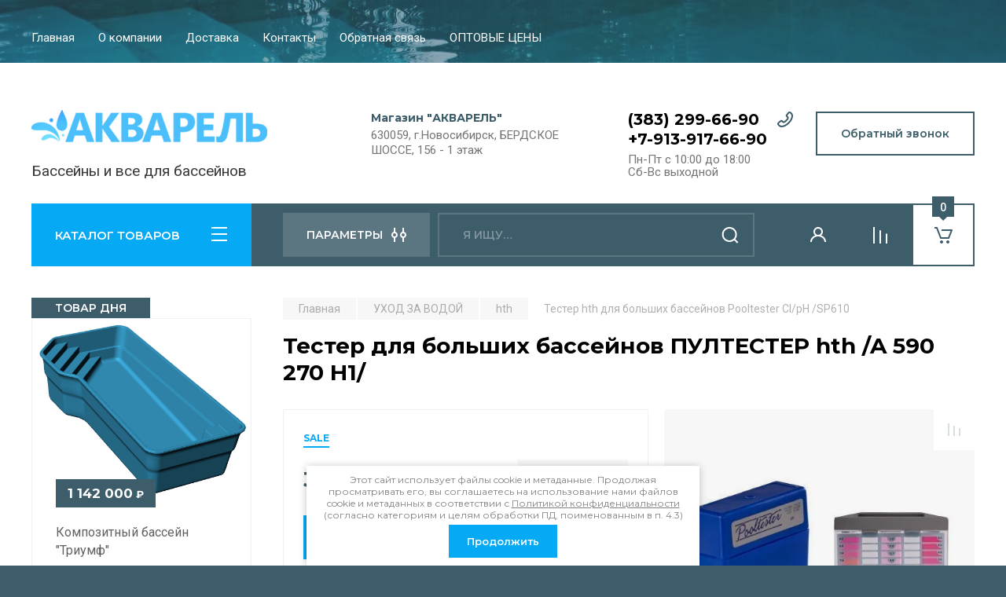

--- FILE ---
content_type: text/html; charset=utf-8
request_url: http://akvapool.ru/magazin/product/tester-dlya-bolshikh-basseynov-pultester-hth-a-590-270-h1
body_size: 37824
content:
<!doctype html>
<html lang="ru">

<head>
<meta charset="utf-8">
<meta name="robots" content="all"/>
<title>Тестер для больших бассейнов ПУЛТЕСТЕР hth /A 590 270 H1/Химия для бассейнов Новосибирск, Химия для бассейнов в Новосибирске, Химия для воды в бассейне, выгодные цены на химию для бассейна, скидки на химию для бассейна, бассейн, химия, купить химию для бассейна, дезинфекция воды новосибирск, водоросли в бассейне, чистая вода в бассейне</title>
<meta name="description" content="Тестер для больших бассейнов ПУЛТЕСТЕР hth /A 590 270 H1/Химия для бассейнов Новосибирск, Химия для бассейнов в Новосибирске, Химия для воды в бассейне, выгодные цены на химию для бассейна, скидки на химию для бассейна, бассейн, химия, купить химию для бассейна, дезинфекция воды новосибирск, водоросли в бассейне, чистая вода в бассейне">
<meta name="keywords" content="Тестер для больших бассейнов ПУЛТЕСТЕР hth /A 590 270 H1/Химия для бассейнов Новосибирск, Химия для бассейнов в Новосибирске, Химия для воды в бассейне, выгодные цены на химию для бассейна, скидки на химию для бассейна, бассейн, химия, купить химию для бассейна, дезинфекция воды новосибирск, водоросли в бассейне, чистая вода в бассейне">
<meta name="SKYPE_TOOLBAR" content="SKYPE_TOOLBAR_PARSER_COMPATIBLE">
<meta name="viewport" content="width=device-width, initial-scale=1.0, maximum-scale=1.0, user-scalable=no">
<meta name="format-detection" content="telephone=no">
<meta http-equiv="x-rim-auto-match" content="none">

<!-- JQuery -->
<script src="/g/libs/jquery/1.10.2/jquery.min.js" charset="utf-8"></script>
<!-- JQuery -->

<!-- Common js -->
	<link rel="stylesheet" href="/g/css/styles_articles_tpl.css">
<link rel='stylesheet' type='text/css' href='/shared/highslide-4.1.13/highslide.min.css'/>
<script type='text/javascript' src='/shared/highslide-4.1.13/highslide-full.packed.js'></script>
<script type='text/javascript'>
hs.graphicsDir = '/shared/highslide-4.1.13/graphics/';
hs.outlineType = null;
hs.showCredits = false;
hs.lang={cssDirection:'ltr',loadingText:'Загрузка...',loadingTitle:'Кликните чтобы отменить',focusTitle:'Нажмите чтобы перенести вперёд',fullExpandTitle:'Увеличить',fullExpandText:'Полноэкранный',previousText:'Предыдущий',previousTitle:'Назад (стрелка влево)',nextText:'Далее',nextTitle:'Далее (стрелка вправо)',moveTitle:'Передвинуть',moveText:'Передвинуть',closeText:'Закрыть',closeTitle:'Закрыть (Esc)',resizeTitle:'Восстановить размер',playText:'Слайд-шоу',playTitle:'Слайд-шоу (пробел)',pauseText:'Пауза',pauseTitle:'Приостановить слайд-шоу (пробел)',number:'Изображение %1/%2',restoreTitle:'Нажмите чтобы посмотреть картинку, используйте мышь для перетаскивания. Используйте клавиши вперёд и назад'};</script>

            <!-- 46b9544ffa2e5e73c3c971fe2ede35a5 -->
            <script src='/shared/s3/js/lang/ru.js'></script>
            <script src='/shared/s3/js/common.min.js'></script>
        <link rel='stylesheet' type='text/css' href='/shared/s3/css/calendar.css' /><link rel="icon" href="/favicon.ico" type="image/x-icon">

<!--s3_require-->
<link rel="stylesheet" href="/g/basestyle/1.0.1/user/user.css" type="text/css"/>
<link rel="stylesheet" href="/g/basestyle/1.0.1/user/user.blue.css" type="text/css"/>
<script type="text/javascript" src="/g/basestyle/1.0.1/user/user.js" async></script>
<!--/s3_require-->
<!-- Common js -->

<!-- Shop init -->
			
		
		
		
			<link rel="stylesheet" type="text/css" href="/g/shop2v2/default/css/theme.less.css">		
			<script type="text/javascript" src="/g/printme.js"></script>
		<script type="text/javascript" src="/g/shop2v2/default/js/tpl.js"></script>
		<script type="text/javascript" src="/g/shop2v2/default/js/baron.min.js"></script>
		
			<script type="text/javascript" src="/g/shop2v2/default/js/shop2.2.js"></script>
		
	<script type="text/javascript">shop2.init({"productRefs": {"318163241":{"sirina_sm_":{"50051241":["382825441"]}}},"apiHash": {"getPromoProducts":"79fa3288a397dd7f092ef241a5c6c181","getSearchMatches":"77a0966c45775f76035a007bd09c4fc3","getFolderCustomFields":"3c448af9afb36d13b0226e4dabf24e33","getProductListItem":"0a30c3d7eaed0866dc8e3f2713bba893","cartAddItem":"fbdb0bbb53e2602f46b945330688f66d","cartRemoveItem":"37302b8686e802a0f40b75bfa6292ad1","cartUpdate":"ba1e4f8f5a7f54ec1ab754db62665e32","cartRemoveCoupon":"bc1f95fe03d81227bbeea421be423f89","cartAddCoupon":"f8a28b6ae37d0f3ef51a40a17610c44f","deliveryCalc":"dadd45a0abfa485fc8406e884690d438","printOrder":"20f8a8c8508281effc0a4c3d48b38b7e","cancelOrder":"e556e23142f3f535ddf62ea2f6094753","cancelOrderNotify":"b2e9ae276788cdb76c7f292482a8dbdb","repeatOrder":"b22535a480cc4ade7a4393447f2af69c","paymentMethods":"6206215f80e3933647c0b7b04b60a018","compare":"4d3c93dddf7922778564c28f990296c5"},"hash": null,"verId": 1068101,"mode": "product","step": "","uri": "/glavnaya","IMAGES_DIR": "/d/","my": {"buy_alias":"\u0412 \u043a\u043e\u0440\u0437\u0438\u043d\u0443","buy_mod":true,"buy_kind":true,"on_shop2_btn":true,"gr_auth_placeholder":true,"gr_show_collcetions_amount":true,"gr_kinds_slider":true,"gr_cart_titles":true,"gr_filter_remodal_res":"1260","gr_sorting_no_filter":true,"gr_filter_remodal":true,"gr_filter_range_slider":false,"gr_search_range_slider":false,"gr_add_to_compare_text":"\u0421\u0440\u0430\u0432\u043d\u0438\u0442\u044c","gr_search_form_title":"\u041f\u041e\u0418\u0421\u041a \u041f\u041e \u041f\u0410\u0420\u0410\u041c\u0415\u0422\u0420\u0410\u041c","gr_vendor_in_thumbs":true,"gr_show_titles":true,"gr_show_options_text":"\u0412\u0441\u0435 \u043f\u0430\u0440\u0430\u043c\u0435\u0442\u0440\u044b","gr_pagelist_only_icons":true,"gr_filter_title_text":"\u0424\u0418\u041b\u042c\u0422\u0420","gr_filter_btn_text":"\u0424\u0418\u041b\u042c\u0422\u0420","gr_filter_reset_text":"\u041e\u0447\u0438\u0441\u0442\u0438\u0442\u044c","gr_card_slider_class":" vertical","gr_product_one_click":"\u0411\u044b\u0441\u0442\u0440\u044b\u0439 \u0437\u0430\u043a\u0430\u0437","gr_options_more_btn":"\u0412\u0441\u0435 \u043f\u0430\u0440\u0430\u043c\u0435\u0442\u0440\u044b","gr_cart_auth_remodal":true,"gr_cart_show_options_text":"\u041f\u043e\u043a\u0430\u0437\u0430\u0442\u044c \u043f\u0430\u0440\u0430\u043c\u0435\u0442\u0440\u044b","gr_cart_clear_btn_class":"clear_btn","gr_cart_back_btn":"\u041a \u043f\u043e\u043a\u0443\u043f\u043a\u0430\u043c","gr_cart_total_title":"\u0420\u0430\u0441\u0447\u0435\u0442","gr_cart_autoriz_btn_class":"cart_buy_rem","gr_cart_regist_btn_class":"cart_regist_btn","gr_coupon_placeholder":"\u041a\u0443\u043f\u043e\u043d","fold_btn_tit":"\u041a\u0410\u0422\u0410\u041b\u041e\u0413 \u0422\u041e\u0412\u0410\u0420\u041e\u0412","fold_mobile_title":"\u041a\u0410\u0422\u0410\u041b\u041e\u0413","search_btn_tit":"\u041f\u0410\u0420\u0410\u041c\u0415\u0422\u0420\u042b","search_form_btn":"\u041d\u0430\u0439\u0442\u0438","gr_show_nav_btns":true,"gr_hide_no_amount_rating":true,"price_fa_rouble":true,"gr_filter_placeholders":true,"gr_filter_only_field_title":true,"gr_comments_only_field_placeholder":true,"gr_coupon_used_text":"\u0418\u0441\u043f\u043e\u043b\u044c\u0437\u043e\u0432\u0430\u043d\u043d\u044b\u0439","gr_pluso_title":"\u041f\u043e\u0434\u0435\u043b\u0438\u0442\u044c\u0441\u044f","gr_cart_preview_version":"2.2.110-auto-accessories-adaptive-store-cart-preview","gr_filter_version":"global:shop2.2.110-auto-accessories-adaptive-store-filter.tpl","gr_cart_page_version":"global:shop2.2.110-auto-accessories-adaptive-store-cart.tpl","gr_product_template_name":"shop2.2.110-auto-accessories-adaptive-store-product-list-thumbs.tpl","gr_product_page_version":"global:shop2.2.110-auto-accessories-adaptive-store-product.tpl","gr_collections_item":"global:shop2.2.110-auto-accessories-adaptive-store-product-item-collections.tpl","gr_brends_pic_flat":true,"gr_header_blocks_align":true,"gr_subcategories_padding":true,"gr_selected_theme":6,"gr_top_menu_mod":true,"gr_logo_settings":true,"gr_subscribe_form_style":true,"gr_compare_page_version":"global:shop2.2.110-auto-accessories-adaptive-store-compare.tpl","gr_buy_btn_data_url":true,"gr_product_quick_view":true,"gr_turn_zoom_image":true,"gr_shop_modules_new_style":true,"gr_pagelist_lazy_load_normal":true,"lazy_load_subpages":true,"gr_shop2_msg":true,"gr_additional_cart_preview_new_template":true,"gr_cart_amount_new":true,"gr_new_pluso_share":true},"shop2_cart_order_payments": 1,"cf_margin_price_enabled": 0,"maps_yandex_key":"","maps_google_key":""});</script>
<style type="text/css">.product-item-thumb {width: 350px;}.product-item-thumb .product-image, .product-item-simple .product-image {height: 350px;width: 350px;}.product-item-thumb .product-amount .amount-title {width: 254px;}.product-item-thumb .product-price {width: 300px;}.shop2-product .product-side-l {width: 200px;}.shop2-product .product-image {height: 190px;width: 200px;}.shop2-product .product-thumbnails li {width: 56px;height: 56px;}</style>
<!-- Shop init -->

<!-- Custom styles -->
<link rel="stylesheet" href="/g/libs/jqueryui/datepicker-and-slider/css/jquery-ui.css">
<link rel="stylesheet" href="/g/libs/lightgallery/v1.2.19/lightgallery.css">
<link rel="stylesheet" href="/g/libs/remodal/css/remodal.css">
<link rel="stylesheet" href="/g/libs/remodal/css/remodal-default-theme.css">
<link rel="stylesheet" href="/g/libs/waslide/css/waslide.css">

<link rel="stylesheet" href="/g/libs/jquery-popover/0.0.4/jquery.popover.css">
<link rel="stylesheet" href="/g/libs/tiny-slider/2.9.2/css/animate.min.css">
<link rel="stylesheet" href="/g/libs/tiny-slider/2.9.2/css/tiny-slider.min.css">
<!-- Custom styles -->


<!-- Custom js -->
<script src="/g/libs/jquery-responsive-tabs/1.6.3/jquery.responsiveTabs.min.js" charset="utf-8"></script>
<script src="/g/libs/jquery-match-height/0.7.2/jquery.matchHeight.min.js" charset="utf-8"></script>
<script src="/g/libs/jqueryui/datepicker-and-slider/js/jquery-ui.min.js" charset="utf-8"></script>
<script src="/g/libs/jqueryui/touch_punch/jquery.ui.touch_punch.min.js" charset="utf-8"></script>

<script src="/g/libs/owl-carousel/2.3.4/owl.carousel.min.js" charset="utf-8"></script>

<script src="/g/libs/flexmenu/1.4.2/flexmenu.min.modern.js" charset="utf-8"></script>
<script src="/g/libs/lightgallery/v1.2.19/lightgallery.js" charset="utf-8"></script>
<script src="/g/libs/jquery-slick/1.6.0/slick.min.js" charset="utf-8"></script>
<script src="/g/libs/remodal/js/remodal.js" charset="utf-8"></script>
<script src="/g/libs/waslide/js/animit.js"></script>
<script src="/g/libs/waslide/js/waslide.js"></script>

<script src="/g/templates/shop2/widgets/js/timer.js" charset="utf-8"></script>

<script src="/g/libs/jquery-popover/0.0.4/jquery.popover.js"></script>
<script src="/g/libs/tiny-slider/2.9.2/js/tiny-slider.helper.ie8.min.js"></script>
<script src="/g/libs/tiny-slider/2.9.2/js/tiny-slider.min.js"></script>
<!-- Custom js -->

<!-- Site js -->
<script src="/g/s3/misc/form/shop-form/shop-form-minimal.js" charset="utf-8"></script>
<script src="/g/templates/shop2/2.110.2/auto-accessories/js/plugins.js" charset="utf-8"></script>

<!-- Site js -->








<script src="/g/templates/shop2/2.110.2/auto-accessories/shop2_msg/shop2_msg.js"></script>




<!-- Theme styles -->

	
		    <link rel="stylesheet" href="/g/templates/shop2/2.110.2/auto-accessories/themes/theme7/theme.scss.css">
	


<!-- Theme styles -->

<!-- Main js -->
	<script src="/g/templates/shop2/2.110.2/auto-accessories/js/shop_main.js" charset="utf-8"></script>
<!-- Main js -->

	
<link rel="stylesheet" href="/g/templates/shop2/2.110.2/auto-accessories/css/global_styles.css">

</head><body class="site gr_shop2_msg">
    		
			<style>
				.quick-view-trigger {display: none !important;}
				.new-prod-list {
				  margin: 0;
				  padding: 0 0 10px;
				  list-style: none; }
				  .new-prod-list > li {
				    border: 1px solid #f1f1f1;
				    width: 140px;
				    padding: 9px;
				    margin: 0 0 20px 15px;
				    vertical-align: top;
				    display: inline-block; }
				  .new-prod-list > li > a {
				    display: block;
				    color: #08c;
				    font-size: 12px;
				    line-height: 14px; }
				    .new-prod-list > li > a:hover {
				      text-decoration: none; }
				  .new-prod-list > li:nth-child(4n+1) {
				    margin-left: 0; }
				  .new-prod-list > li.nth-for-ie {
				    margin-left: 0; }

			</style>
		
		
		
	   
   <div class="site_wrap wrap_ton" style="background-image: url(/thumb/2/TOwWdOK9idJwH0sAk9a80g/r/d/54965319_10.jpg)">
	   <div class="mobile_panel_wrap">
	      <div class="mobile__panel">
	         <a class="close-button"><span>&nbsp;</span></a>
	         <div class="mobile_panel_inner">
	            <div class="mobile_menu_prev">
	               <div class="btn_next_menu"><span>МЕНЮ</span></div>
	                <div class="shared_mob_title">КАТАЛОГ</div>
	                <nav class="mobile_shared_wrap">                    
	                </nav>
	
	            </div>
	            <div class="mobile_menu_next">
	               <div class="btn_prev_menu"><span>Назад</span></div>
	               
	            </div>
	         </div>
	      </div>
	   </div>

	   <div class="site__wrapper">
	      <div class="top-menu">
	         <nav class="top-menu__inner block_padding top_menu_mod">            
	            <ul class="top-menu__items"><li class="opened active"><a href="/" >Главная</a></li><li><a href="/o-kompanii" >О компании</a></li><li><a href="/dostavka" >Доставка</a></li><li><a href="/kontakty" >Контакты</a></li><li><a href="/obratnaya-svyaz" >Обратная связь</a></li><li><a href="/optovye-ceny" >ОПТОВЫЕ ЦЕНЫ</a></li></ul>            
	         </nav>
	      </div>
		      
				      <div class="site__inner">
	         <header class="site-header block_padding site_header_align">
	            <div class="company-info logo_style  logo_no_compress">
	            							<a href="https://akvapool.ru" class="company-info__logo_pic"><img src="/thumb/2/Ht2k16NImG5e6F6kA-WyCg/300r120/d/name.png" style="max-width: 300px;" alt=""></a>
															<div class="company-info__name_desc">
		  						               		               <div class="company-info__descr">Бассейны и все для бассейнов</div>
		               	               </div>
	               	            </div>
	            <div class="head-contacts">
	               <div class="head-contacts__inner">
	                  <div class="head-contacts__address">
	                  		                     <div class="head-contacts__title">Магазин &quot;АКВАРЕЛЬ&quot;</div>
	                     	                     	                     <div class="head-contacts__body">630059, г.Новосибирск, БЕРДСКОЕ ШОССЕ, 156 - 1 этаж</div>
	                     	                  </div>
	                  
	                  	                  <div class="head-contacts__phones">
	                     <div class="head-contacts__phones-inner">
	                        <div class="div-block">
	                        		                        	<div><a href="tel:(383) 299-66-90" class="link">(383) 299-66-90</a></div> 
	                        		                        	<div><a href="tel:+7-913-917-66-90" class="link">+7-913-917-66-90</a></div> 
	                        		                        </div>
	                        	                        <div class="head-contacts__phone-time">Пн-Пт с 10:00 до 18:00 <br />
Сб-Вс выходной</div>
	                        	                     </div>
	                  </div>
	                  	               </div>
	               	               <div class="head-conracts__recall"><span data-remodal-target="form_top_popap" class="head-conracts__recall-btn w-button">Обратный звонок</span></div>
	               	            </div>
	         </header>
	         <div class="shop-modules block_padding shop_modules_new_style">
	            <div class="shop-modules__inner">
	               <div class="shop-modules__folders">
	                  <div class="shop-modules__folders-title">КАТАЛОГ ТОВАРОВ</div>
	                  <div class="shop-modules__folder-icon"></div>
	               </div>
	               <div class="shop-modules__folders_mobile">
	                  <div class="shop-modules__folder-icon"></div>
	               </div>
	                <div class="shop-modules__search">
	                    <div data-remodal-target="search_popap" class="shop-modules__search-popup w-button">ПАРАМЕТРЫ</div>
	                     <nav class="search_catalog_top">
	                     	
	                     								    <form action="/glavnaya/search" enctype="multipart/form-data" method="get" class="shop-modules__search-form w-form">
		                     	    <input type="text" id="s[name]" name="search_text" placeholder="Я ищу…" class="shop-modules__search-input w-input">
		                     	    <button class="shop-modules__search-btn w-button">Найти</button>
		                       <re-captcha data-captcha="recaptcha"
     data-name="captcha"
     data-sitekey="6LcNwrMcAAAAAOCVMf8ZlES6oZipbnEgI-K9C8ld"
     data-lang="ru"
     data-rsize="invisible"
     data-type="image"
     data-theme="light"></re-captcha></form> 
														
						</nav>
	
	                </div>
	               <div class="mobile-contacts" data-remodal-target="contact_popap">&nbsp;</div>
	               <div class="mobile-search" data-remodal-target="search_popap">&nbsp;</div>
	               
	               <div class="shop-modules__cabinet" data-remodal-target="login_popap">&nbsp;</div>
	               
	               					<div class="compare-block">
						<a href="/glavnaya/compare" class="compare-block__link" target="_blank">&nbsp;</a>
						<div class="compare-block__amount">0</div>
					</div>
	               	               
	               
	               					
																	
													<div class="gr-cart-preview">
										
		<div id="shop2-cart-preview">
									<a href="/glavnaya/cart" class=" pointer_events_none">
				<span class="shop-modules__cart-amount">0</span>
			</a>
		</div>
	
								</div>
							 
											
						                
	            </div>
	         </div>
	         <div class="site-content content_shop_pages">
	            <div class="site-content__inner block_padding">
	              
	               <div class="site-content__left">
	                  <nav class="folders-nav ">
	                     
	                    
	                    <ul class="folders_menu">
													         						         						         						         						    						         						              						              						                   <li class="firstlevel sublevel "><a class="hasArrow" href="/magazin/folder/sredstva-ochistki-vody"><span>УХОД ЗА ВОДОЙ</span></a>
						              						         						         						         						         						    						         						              						                   						                        <ul>
						                            <li class="parentItem"><a href="/magazin/folder/sredstva-ochistki-vody"><span>УХОД ЗА ВОДОЙ</span></a></li>
						                    							              						              						                   <li class=""><a href="/magazin/folder/blue-pool"><span>Blue Pool</span></a>
						              						         						         						         						         						    						         						              						                   						                        </li>
						                        						                   						              						              						                   <li class=""><a href="/magazin/folder/makropul"><span>Маркопул</span></a>
						              						         						         						         						         						    						         						              						                   						                        </li>
						                        						                   						              						              						                   <li class=""><a href="/magazin/folder/110181411"><span>AquaDoctor</span></a>
						              						         						         						         						         						    						         						              						                   						                        </li>
						                        						                   						              						              						                   <li class=""><a href="/magazin/folder/global-wellness"><span>Global Wellness</span></a>
						              						         						         						         						         						    						         						              						                   						                        </li>
						                        						                   						              						              						                   <li class=""><a href="/magazin/folder/astralpool"><span>Astralpool</span></a>
						              						         						         						         						         						    						         						              						                   						                        </li>
						                        						                   						              						              						                   <li class=""><a href="/magazin/folder/lineyka-produktsii-chemoform"><span>Chemoform</span></a>
						              						         						         						         						         						    						         						              						                   						                        </li>
						                        						                   						              						              						                   <li class=""><a href="/magazin/folder/hth"><span>hth</span></a>
						              						         						         						         						         						    						         						              						                   						                        </li>
						                        						                   						              						              						                   <li class=""><a href="/magazin/folder/opredelenie-parametrov-vody"><span>Определение параметров воды</span></a>
						              						         						         						         						         						    						         						              						                   						                        </li>
						                        						                             </ul></li>
						                        						                   						              						              						                   <li class="firstlevel sublevel "><a class="hasArrow" href="/magazin/folder/nasosy"><span>ОСНОВНОЕ ОБОРУДОВАНИЕ</span></a>
						              						         						         						         						         						    						         						              						                   						                        <ul>
						                            <li class="parentItem"><a href="/magazin/folder/nasosy"><span>ОСНОВНОЕ ОБОРУДОВАНИЕ</span></a></li>
						                    							              						              						                   <li class="sublevel "><a class="hasArrow" href="/magazin/folder/nasosy-1"><span>Насосы</span></a>
						              						         						         						         						         						    						         						              						                   						                        <ul>
						                            <li class="parentItem"><a href="/magazin/folder/nasosy-1"><span>Насосы</span></a></li>
						                    							              						              						                   <li class=""><a href="/magazin/folder/astral"><span>ASTRAL</span></a>
						              						         						         						         						         						    						         						              						                   						                        </li>
						                        						                   						              						              						                   <li class=""><a href="/magazin/folder/bombas-psh"><span>BOMBAS PSH</span></a>
						              						         						         						         						         						    						         						              						                   						                        </li>
						                        						                   						              						              						                   <li class=""><a href="/magazin/folder/emaux"><span>EMAUX</span></a>
						              						         						         						         						         						    						         						              						                   						                        </li>
						                        						                   						              						              						                   <li class=""><a href="/magazin/folder/iml"><span>IML</span></a>
						              						         						         						         						         						    						         						              						                   						                        </li>
						                        						                   						              						              						                   <li class=""><a href="/magazin/folder/glong"><span>GLONG</span></a>
						              						         						         						         						         						    						         						              						                   						                        </li>
						                        						                   						              						              						                   <li class="sublevel "><a class="hasArrow" href="/glavnaya/folder/87275611"><span>KRIPSOL</span></a>
						              						         						         						         						         						    						         						              						                   						                        </li>
						                        						                   						              						              						                   <li class=""><a href="/magazin/folder/poolking"><span>POOLKING</span></a>
						              						         						         						         						         						    						         						              						                   						                        </li>
						                        						                   						              						              						                   <li class=""><a href="/magazin/folder/speck"><span>SPECK</span></a>
						              						         						         						         						         						    						         						              						                   						                        </li>
						                        						                             </ul></li>
						                        						                   						              						              						                   <li class="sublevel "><a class="hasArrow" href="/magazin/folder/filtry"><span>Фильтры</span></a>
						              						         						         						         						         						    						         						              						                   						                        <ul>
						                            <li class="parentItem"><a href="/magazin/folder/filtry"><span>Фильтры</span></a></li>
						                    							              						              						                   <li class="sublevel "><a class="hasArrow" href="/glavnaya/folder/87326411"><span>Фильтры для частных бассейнов и Фильтраты</span></a>
						              						         						         						         						         						    						         						              						                   						                        <ul>
						                            <li class="parentItem"><a href="/glavnaya/folder/87326411"><span>Фильтры для частных бассейнов и Фильтраты</span></a></li>
						                    							              						              						                   <li class="sublevel "><a class="hasArrow" href="/glavnaya/folder/87326611"><span>6 позиционные вентиля</span></a>
						              						         						         						         						         						    						         						              						                   						                        </li>
						                        						                   						              						              						                   <li class="sublevel "><a class="hasArrow" href="/glavnaya/folder/87327011"><span>Фильтры  Emaux (Opus)</span></a>
						              						         						         						         						         						    						         						              						                   						                        </li>
						                        						                   						              						              						                   <li class="sublevel "><a class="hasArrow" href="/glavnaya/folder/87327811"><span>Фильтры и моноблоки  KRIPSOL</span></a>
						              						         						         						         						         						    						         						              						                   						                        </li>
						                        						                             </ul></li>
						                        						                   						              						              						                   <li class="sublevel "><a class="hasArrow" href="/glavnaya/folder/87324611"><span>Фильтры для общественных бассейнов</span></a>
						              						         						         						         						         						    						         						              						                   						                        <ul>
						                            <li class="parentItem"><a href="/glavnaya/folder/87324611"><span>Фильтры для общественных бассейнов</span></a></li>
						                    							              						              						                   <li class="sublevel "><a class="hasArrow" href="/glavnaya/folder/87324811"><span>Фильтры "EUROPE"</span></a>
						              						         						         						         						         						    						         						              						                   						                        </li>
						                        						                   						              						              						                   <li class="sublevel "><a class="hasArrow" href="/glavnaya/folder/87325211"><span>Фильтры "PRAGA"</span></a>
						              						         						         						         						         						    						         						              						                   						                        </li>
						                        						                   						              						              						                   <li class="sublevel "><a class="hasArrow" href="/glavnaya/folder/87325611"><span>Фильтры "VESUBIO"</span></a>
						              						         						         						         						         						    						         						              						                   						                        </li>
						                        						                   						              						              						                   <li class="sublevel "><a class="hasArrow" href="/glavnaya/folder/87326011"><span>Фильтры KRIPSOL Brasile</span></a>
						              						         						         						         						         						    						         						              						                   						                        </li>
						                        						                             </ul></li>
						                        						                             </ul></li>
						                        						                   						              						              						                   <li class="sublevel "><a class="hasArrow" href="/glavnaya/folder/87220011"><span>Фильтраты</span></a>
						              						         						         						         						         						    						         						              						                   						                        <ul>
						                            <li class="parentItem"><a href="/glavnaya/folder/87220011"><span>Фильтраты</span></a></li>
						                    							              						              						                   <li class=""><a href="/glavnaya/folder/87220211"><span>Фильтраты</span></a>
						              						         						         						         						         						    						         						              						                   						                        </li>
						                        						                             </ul></li>
						                        						                   						              						              						                   <li class="sublevel "><a class="hasArrow" href="/glavnaya/folder/87237611"><span>Дозирующее оборудование</span></a>
						              						         						         						         						         						    						         						              						                   						                        <ul>
						                            <li class="parentItem"><a href="/glavnaya/folder/87237611"><span>Дозирующее оборудование</span></a></li>
						                    							              						              						                   <li class="sublevel "><a class="hasArrow" href="/glavnaya/folder/laboratoriya-vostrotina"><span>Лаборатория Востротина</span></a>
						              						         						         						         						         						    						         						              						                   						                        <ul>
						                            <li class="parentItem"><a href="/glavnaya/folder/laboratoriya-vostrotina"><span>Лаборатория Востротина</span></a></li>
						                    							              						              						                   <li class=""><a href="/glavnaya/folder/stancii-dozirovani"><span>Станции дозировани</span></a>
						              						         						         						         						         						    						         						              						                   						                        </li>
						                        						                   						              						              						                   <li class=""><a href="/glavnaya/folder/elektrody"><span>Электроды</span></a>
						              						         						         						         						         						    						         						              						                   						                        </li>
						                        						                   						              						              						                   <li class=""><a href="/glavnaya/folder/zhidkosti-dlya-kalibrovki-i-uhoda-za-elektrodami"><span>Жидкости для калибровки и ухода за электродами</span></a>
						              						         						         						         						         						    						         						              						                   						                        </li>
						                        						                             </ul></li>
						                        						                   						              						              						                   <li class="sublevel "><a class="hasArrow" href="/magazin/folder/87238211"><span>Pahlen</span></a>
						              						         						         						         						         						    						         						              						                   						                        </li>
						                        						                   						              						              						                   <li class="sublevel "><a class="hasArrow" href="/magazin/folder/87239611"><span>DEBEM</span></a>
						              						         						         						         						         						    						         						              						                   						                        <ul>
						                            <li class="parentItem"><a href="/magazin/folder/87239611"><span>DEBEM</span></a></li>
						                    							              						              						                   <li class="sublevel "><a class="hasArrow" href="/glavnaya/folder/87239811"><span>Насосы мембранные DEBEM</span></a>
						              						         						         						         						         						    						         						              						                   						                        </li>
						                        						                   						              						              						                   <li class="sublevel "><a class="hasArrow" href="/glavnaya/folder/87240211"><span>Насосы центробежные DEBEM</span></a>
						              						         						         						         						         						    						         						              						                   						                        </li>
						                        						                   						              						              						                   <li class="sublevel "><a class="hasArrow" href="/glavnaya/folder/87240611"><span>Комплектующие DEBEM</span></a>
						              						         						         						         						         						    						         						              						                   						                        <ul>
						                            <li class="parentItem"><a href="/glavnaya/folder/87240611"><span>Комплектующие DEBEM</span></a></li>
						                    							              						              						                   <li class="sublevel "><a class="hasArrow" href="/glavnaya/folder/87240811"><span>Запчасти DEBEM</span></a>
						              						         						         						         						         						    						         						              						                   						                        </li>
						                        						                             </ul></li>
						                        						                             </ul></li>
						                        						                   						              						              						                   <li class="sublevel "><a class="hasArrow" href="/magazin/folder/87241211"><span>ETATRON D.S.</span></a>
						              						         						         						         						         						    						         						              						                   						                        <ul>
						                            <li class="parentItem"><a href="/magazin/folder/87241211"><span>ETATRON D.S.</span></a></li>
						                    							              						              						                   <li class="sublevel "><a class="hasArrow" href="/glavnaya/folder/87241411"><span>Контроллеры, анализаторы жидкости</span></a>
						              						         						         						         						         						    						         						              						                   						                        </li>
						                        						                   						              						              						                   <li class="sublevel "><a class="hasArrow" href="/glavnaya/folder/87241811"><span>Миксеры (Мешалки)</span></a>
						              						         						         						         						         						    						         						              						                   						                        </li>
						                        						                   						              						              						                   <li class="sublevel "><a class="hasArrow" href="/glavnaya/folder/87242211"><span>Насосы мембранные серии BT</span></a>
						              						         						         						         						         						    						         						              						                   						                        </li>
						                        						                   						              						              						                   <li class="sublevel "><a class="hasArrow" href="/glavnaya/folder/87243011"><span>Насосы мембранные серии DLX/DLXB_модель CC/..;VFT/</span></a>
						              						         						         						         						         						    						         						              						                   						                        </li>
						                        						                   						              						              						                   <li class="sublevel "><a class="hasArrow" href="/glavnaya/folder/87243411"><span>Насосы мембранные серии DLX/DLXB_модель CONTROL</span></a>
						              						         						         						         						         						    						         						              						                   						                        </li>
						                        						                   						              						              						                   <li class="sublevel "><a class="hasArrow" href="/glavnaya/folder/87243811"><span>Насосы мембранные серии DLX/DLXB_модель МА/..</span></a>
						              						         						         						         						         						    						         						              						                   						                        </li>
						                        						                   						              						              						                   <li class="sublevel "><a class="hasArrow" href="/glavnaya/folder/87244211"><span>Насосы мембранные серии eOne</span></a>
						              						         						         						         						         						    						         						              						                   						                        </li>
						                        						                   						              						              						                   <li class="sublevel "><a class="hasArrow" href="/glavnaya/folder/87244611"><span>Насосы мембранные серии PKX</span></a>
						              						         						         						         						         						    						         						              						                   						                        </li>
						                        						                   						              						              						                   <li class="sublevel "><a class="hasArrow" href="/glavnaya/folder/87245011"><span>Насосы мембранные серии ST-D CA</span></a>
						              						         						         						         						         						    						         						              						                   						                        </li>
						                        						                   						              						              						                   <li class="sublevel "><a class="hasArrow" href="/glavnaya/folder/87245411"><span>Насосы перистальтические серии B-V;B-F; F</span></a>
						              						         						         						         						         						    						         						              						                   						                        </li>
						                        						                   						              						              						                   <li class="sublevel "><a class="hasArrow" href="/glavnaya/folder/87246211"><span>Резервуары - Баки (Емкости)</span></a>
						              						         						         						         						         						    						         						              						                   						                        </li>
						                        						                   						              						              						                   <li class="sublevel "><a class="hasArrow" href="/glavnaya/folder/87246611"><span>Станции дозирования POOL GUARD, PH CONTROL, BIOCLE</span></a>
						              						         						         						         						         						    						         						              						                   						                        </li>
						                        						                   						              						              						                   <li class="sublevel "><a class="hasArrow" href="/glavnaya/folder/87247011"><span>Комплектующие  Этатрон</span></a>
						              						         						         						         						         						    						         						              						                   						                        <ul>
						                            <li class="parentItem"><a href="/glavnaya/folder/87247011"><span>Комплектующие  Этатрон</span></a></li>
						                    							              						              						                   <li class="sublevel "><a class="hasArrow" href="/glavnaya/folder/87247211"><span>Головки насосов</span></a>
						              						         						         						         						         						    						         						              						                   						                        </li>
						                        						                   						              						              						                   <li class="sublevel "><a class="hasArrow" href="/glavnaya/folder/87247611"><span>Датчики, держатели и растворы</span></a>
						              						         						         						         						         						    						         						              						                   						                        </li>
						                        						                   						              						              						                   <li class="sublevel "><a class="hasArrow" href="/glavnaya/folder/87248011"><span>Запчасти и акссесуары</span></a>
						              						         						         						         						         						    						         						              						                   						                        </li>
						                        						                   						              						              						                   <li class="sublevel "><a class="hasArrow" href="/glavnaya/folder/87248411"><span>Клапана впрыска и забора</span></a>
						              						         						         						         						         						    						         						              						                   						                        </li>
						                        						                             </ul></li>
						                        						                             </ul></li>
						                        						                             </ul></li>
						                        						                   						              						              						                   <li class="sublevel "><a class="hasArrow" href="/glavnaya/folder/87278011"><span>Оборудование для дезинфекции воды</span></a>
						              						         						         						         						         						    						         						              						                   						                        <ul>
						                            <li class="parentItem"><a href="/glavnaya/folder/87278011"><span>Оборудование для дезинфекции воды</span></a></li>
						                    							              						              						                   <li class="sublevel "><a class="hasArrow" href="/glavnaya/folder/87279411"><span>Ультрафиолетовые установки VAN ERP</span></a>
						              						         						         						         						         						    						         						              						                   						                        </li>
						                        						                   						              						              						                   <li class="sublevel "><a class="hasArrow" href="/glavnaya/folder/87279811"><span>Ультрафиолетовые установки Xenozone</span></a>
						              						         						         						         						         						    						         						              						                   						                        </li>
						                        						                   						              						              						                   <li class="sublevel "><a class="hasArrow" href="/glavnaya/folder/87280211"><span>Ультрафиолетовые установки ЛИТ</span></a>
						              						         						         						         						         						    						         						              						                   						                        </li>
						                        						                   						              						              						                   <li class="sublevel "><a class="hasArrow" href="/glavnaya/folder/87282011"><span>Дозаторы химреагентов</span></a>
						              						         						         						         						         						    						         						              						                   						                        <ul>
						                            <li class="parentItem"><a href="/glavnaya/folder/87282011"><span>Дозаторы химреагентов</span></a></li>
						                    							              						              						                   <li class="sublevel "><a class="hasArrow" href="/glavnaya/folder/87282211"><span>Дозаторы</span></a>
						              						         						         						         						         						    						         						              						                   						                        <ul>
						                            <li class="parentItem"><a href="/glavnaya/folder/87282211"><span>Дозаторы</span></a></li>
						                    							              						              						                   <li class="sublevel "><a class="hasArrow" href="/glavnaya/folder/87282411"><span>Дозаторы автоматические</span></a>
						              						         						         						         						         						    						         						              						                   						                        </li>
						                        						                             </ul></li>
						                        						                             </ul></li>
						                        						                             </ul></li>
						                        						                   						              						              						                   <li class="sublevel "><a class="hasArrow" href="/glavnaya/folder/87282811"><span>Оборудование для подогрева воды</span></a>
						              						         						         						         						         						    						         						              						                   						                        <ul>
						                            <li class="parentItem"><a href="/glavnaya/folder/87282811"><span>Оборудование для подогрева воды</span></a></li>
						                    							              						              						                   <li class="sublevel "><a class="hasArrow" href="/glavnaya/folder/87283011"><span>Комплектующие к водонагревателям PAHLEN</span></a>
						              						         						         						         						         						    						         						              						                   						                        </li>
						                        						                   						              						              						                   <li class="sublevel "><a class="hasArrow" href="/glavnaya/folder/87283411"><span>Комплектующие к теплообменникам PAHLEN</span></a>
						              						         						         						         						         						    						         						              						                   						                        <ul>
						                            <li class="parentItem"><a href="/glavnaya/folder/87283411"><span>Комплектующие к теплообменникам PAHLEN</span></a></li>
						                    							              						              						                   <li class=""><a href="/glavnaya/folder/87283611"><span>Комплектующие к теплообменникам PAHLEN</span></a>
						              						         						         						         						         						    						         						              						                   						                        </li>
						                        						                   						              						              						                   <li class="sublevel "><a class="hasArrow" href="/glavnaya/folder/87283811"><span>Соленоидные - Электромагнитные клапана</span></a>
						              						         						         						         						         						    						         						              						                   						                        </li>
						                        						                             </ul></li>
						                        						                   						              						              						                   <li class="sublevel "><a class="hasArrow" href="/glavnaya/folder/87284211"><span>Водонагреватели</span></a>
						              						         						         						         						         						    						         						              						                   						                        <ul>
						                            <li class="parentItem"><a href="/glavnaya/folder/87284211"><span>Водонагреватели</span></a></li>
						                    							              						              						                   <li class="sublevel "><a class="hasArrow" href="/glavnaya/folder/87284411"><span>Водонагреватели PAHLEN MAXI HEAT</span></a>
						              						         						         						         						         						    						         						              						                   						                        </li>
						                        						                   						              						              						                   <li class="sublevel "><a class="hasArrow" href="/glavnaya/folder/87284811"><span>Водонагреватели из нержавеющей стали PAHLEN</span></a>
						              						         						         						         						         						    						         						              						                   						                        </li>
						                        						                   						              						              						                   <li class="sublevel "><a class="hasArrow" href="/glavnaya/folder/87285211"><span>Водонагреватели из пластика PAHLEN</span></a>
						              						         						         						         						         						    						         						              						                   						                        </li>
						                        						                             </ul></li>
						                        						                   						              						              						                   <li class="sublevel "><a class="hasArrow" href="/glavnaya/folder/87285611"><span>Теплообменники</span></a>
						              						         						         						         						         						    						         						              						                   						                        <ul>
						                            <li class="parentItem"><a href="/glavnaya/folder/87285611"><span>Теплообменники</span></a></li>
						                    							              						              						                   <li class="sublevel "><a class="hasArrow" href="/glavnaya/folder/87286611"><span>Теплообменники Россия</span></a>
						              						         						         						         						         						    						         						              						                   						                        </li>
						                        						                   						              						              						                   <li class="sublevel "><a class="hasArrow" href="/glavnaya/folder/87287011"><span>Теплообменники PAHLEN</span></a>
						              						         						         						         						         						    						         						              						                   						                        <ul>
						                            <li class="parentItem"><a href="/glavnaya/folder/87287011"><span>Теплообменники PAHLEN</span></a></li>
						                    							              						              						                   <li class="sublevel "><a class="hasArrow" href="/glavnaya/folder/87287211"><span>Теплообменники PAHLEN HI-FLO, HI-TEMP и NIC-TECH</span></a>
						              						         						         						         						         						    						         						              						                   						                        </li>
						                        						                   						              						              						                   <li class="sublevel "><a class="hasArrow" href="/glavnaya/folder/87287611"><span>Теплообменники PAHLEN MAXI-FLO</span></a>
						              						         						         						         						         						    						         						              						                   						                        </li>
						                        						                             </ul></li>
						                        						                             </ul></li>
						                        						                             </ul></li>
						                        						                   						              						              						                   <li class="sublevel "><a class="hasArrow" href="/glavnaya/folder/87340211"><span>Теплообменники Pool King</span></a>
						              						         						         						         						         						    						         						              						                   						                        </li>
						                        						                   						              						              						                   <li class=""><a href="/glavnaya/folder/110190811"><span>Моноблоки</span></a>
						              						         						         						         						         						    						         						              						                   						                        </li>
						                        						                   						              						              						                   <li class="sublevel "><a class="hasArrow" href="/glavnaya/folder/87305011"><span>Приборы для измерения параметров воды</span></a>
						              						         						         						         						         						    						         						              						                   						                        <ul>
						                            <li class="parentItem"><a href="/glavnaya/folder/87305011"><span>Приборы для измерения параметров воды</span></a></li>
						                    							              						              						                   <li class="sublevel "><a class="hasArrow" href="/glavnaya/folder/87305211"><span>Термометры</span></a>
						              						         						         						         						         						    						         						              						                   						                        </li>
						                        						                   						              						              						                   <li class="sublevel "><a class="hasArrow" href="/glavnaya/folder/87305611"><span>Приборы для измерения параметров воды - Bayrol</span></a>
						              						         						         						         						         						    						         						              						                   						                        <ul>
						                            <li class="parentItem"><a href="/glavnaya/folder/87305611"><span>Приборы для измерения параметров воды - Bayrol</span></a></li>
						                    							              						              						                   <li class="sublevel "><a class="hasArrow" href="/glavnaya/folder/87305811"><span>Тестеры и перезаправки Bayrol</span></a>
						              						         						         						         						         						    						         						              						                   						                        </li>
						                        						                             </ul></li>
						                        						                   						              						              						                   <li class="sublevel "><a class="hasArrow" href="/glavnaya/folder/87306211"><span>Приборы для измерения параметров воды Маркопул Кем</span></a>
						              						         						         						         						         						    						         						              						                   						                        <ul>
						                            <li class="parentItem"><a href="/glavnaya/folder/87306211"><span>Приборы для измерения параметров воды Маркопул Кем</span></a></li>
						                    							              						              						                   <li class="sublevel "><a class="hasArrow" href="/glavnaya/folder/87306411"><span>Тестеры и перезаправки</span></a>
						              						         						         						         						         						    						         						              						                   						                        </li>
						                        						                             </ul></li>
						                        						                   						              						              						                   <li class="sublevel "><a class="hasArrow" href="/glavnaya/folder/88304811"><span>Приборы для измерения параметров воды -Lovibond</span></a>
						              						         						         						         						         						    						         						              						                   						                        </li>
						                        						                             </ul></li>
						                        						                             </ul></li>
						                        						                   						              						              						                   <li class="firstlevel sublevel "><a class="hasArrow" href="/magazin/folder/kompozitnyye-basseyn"><span>БАССЕЙНЫ</span></a>
						              						         						         						         						         						    						         						              						                   						                        <ul>
						                            <li class="parentItem"><a href="/magazin/folder/kompozitnyye-basseyn"><span>БАССЕЙНЫ</span></a></li>
						                    							              						              						                   <li class=""><a href="/magazin/folder/kompozitnye-bassejny-akvarel"><span>Композитные бассейны Акварель</span></a>
						              						         						         						         						         						    						         						              						                   						                        </li>
						                        						                   						              						              						                   <li class="sublevel "><a class="hasArrow" href="/glavnaya/folder/87308411"><span>Сборно-разборные бассейны</span></a>
						              						         						         						         						         						    						         						              						                   						                        </li>
						                        						                   						              						              						                   <li class=""><a href="/magazin/folder/karkasnyye-basseyny"><span>Каркасные бассейны</span></a>
						              						         						         						         						         						    						         						              						                   						                        </li>
						                        						                             </ul></li>
						                        						                   						              						              						                   <li class="firstlevel sublevel "><a class="hasArrow" href="/magazin/folder/pavilony"><span>ПАВИЛЬОНЫ</span></a>
						              						         						         						         						         						    						         						              						                   						                        </li>
						                        						                   						              						              						                   <li class="firstlevel sublevel "><a class="hasArrow" href="/magazin/folder/87216011"><span>ОЧИСТИТЕЛИ</span></a>
						              						         						         						         						         						    						         						              						                   						                        <ul>
						                            <li class="parentItem"><a href="/magazin/folder/87216011"><span>ОЧИСТИТЕЛИ</span></a></li>
						                    							              						              						                   <li class=""><a href="/glavnaya/folder/87216211"><span>Донные очистители</span></a>
						              						         						         						         						         						    						         						              						                   						                        </li>
						                        						                   						              						              						                   <li class="sublevel "><a class="hasArrow" href="/glavnaya/folder/87216411"><span>Автоматические донные очистители</span></a>
						              						         						         						         						         						    						         						              						                   						                        <ul>
						                            <li class="parentItem"><a href="/glavnaya/folder/87216411"><span>Автоматические донные очистители</span></a></li>
						                    							              						              						                   <li class=""><a href="/glavnaya/folder/avtomaticheskie-donnye-ochistiteli-aquabot"><span>Автоматические донные очистители Aquabot</span></a>
						              						         						         						         						         						    						         						              						                   						                        </li>
						                        						                   						              						              						                   <li class=""><a href="/glavnaya/folder/avtomaticheskie-donnye-ochistiteli-aquaviva"><span>Автоматические донные очистители Aquaviva</span></a>
						              						         						         						         						         						    						         						              						                   						                        </li>
						                        						                   						              						              						                   <li class=""><a href="/glavnaya/folder/avtomaticheskie-donnye-ochistiteli-fairland"><span>Автоматические донные очистители Fairland</span></a>
						              						         						         						         						         						    						         						              						                   						                        </li>
						                        						                   						              						              						                   <li class=""><a href="/glavnaya/folder/avtomaticheskie-donnye-ochistiteli-hayward"><span>Автоматические донные очистители Hayward</span></a>
						              						         						         						         						         						    						         						              						                   						                        </li>
						                        						                   						              						              						                   <li class=""><a href="/glavnaya/folder/avtomaticheskie-donnye-ochistiteli-kokido"><span>Автоматические донные очистители Kokido</span></a>
						              						         						         						         						         						    						         						              						                   						                        </li>
						                        						                   						              						              						                   <li class=""><a href="/magazin/folder/avtomaticheskie-donnye-ochistiteli-wybotics"><span>Автоматические донные очистители Wybotics</span></a>
						              						         						         						         						         						    						         						              						                   						                        </li>
						                        						                             </ul></li>
						                        						                   						              						              						                   <li class="sublevel "><a class="hasArrow" href="/glavnaya/folder/87217411"><span>Ручные донные очистители</span></a>
						              						         						         						         						         						    						         						              						                   						                        <ul>
						                            <li class="parentItem"><a href="/glavnaya/folder/87217411"><span>Ручные донные очистители</span></a></li>
						                    							              						              						                   <li class="sublevel "><a class="hasArrow" href="/glavnaya/folder/87217611"><span>Ручные автономные донные очистители "Watertech"</span></a>
						              						         						         						         						         						    						         						              						                   						                        </li>
						                        						                   						              						              						                   <li class="sublevel "><a class="hasArrow" href="/glavnaya/folder/87218011"><span>Штанги,щетки,шланги</span></a>
						              						         						         						         						         						    						         						              						                   						                        </li>
						                        						                             </ul></li>
						                        						                             </ul></li>
						                        						                   						              						              						                   <li class="firstlevel sublevel "><a class="hasArrow" href="/magazin/folder/87220411"><span>АТТРАКЦИОНЫ</span></a>
						              						         						         						         						         						    						         						              						                   						                        <ul>
						                            <li class="parentItem"><a href="/magazin/folder/87220411"><span>АТТРАКЦИОНЫ</span></a></li>
						                    							              						              						                   <li class="sublevel "><a class="hasArrow" href="/glavnaya/folder/87220611"><span>Водопады Astralpool</span></a>
						              						         						         						         						         						    						         						              						                   						                        </li>
						                        						                   						              						              						                   <li class="sublevel "><a class="hasArrow" href="/glavnaya/folder/87221011"><span>Водопады Flexinox</span></a>
						              						         						         						         						         						    						         						              						                   						                        </li>
						                        						                   						              						              						                   <li class="sublevel "><a class="hasArrow" href="/glavnaya/folder/87221411"><span>Водопады Россия</span></a>
						              						         						         						         						         						    						         						              						                   						                        </li>
						                        						                   						              						              						                   <li class="sublevel "><a class="hasArrow" href="/glavnaya/folder/87221811"><span>Гидромассаж</span></a>
						              						         						         						         						         						    						         						              						                   						                        <ul>
						                            <li class="parentItem"><a href="/glavnaya/folder/87221811"><span>Гидромассаж</span></a></li>
						                    							              						              						                   <li class=""><a href="/glavnaya/folder/87222011"><span>Гидромассаж</span></a>
						              						         						         						         						         						    						         						              						                   						                        </li>
						                        						                   						              						              						                   <li class="sublevel "><a class="hasArrow" href="/glavnaya/folder/87222211"><span>Воздухозаборы и регуляторы воздуха из нержавеющей </span></a>
						              						         						         						         						         						    						         						              						                   						                        </li>
						                        						                   						              						              						                   <li class="sublevel "><a class="hasArrow" href="/glavnaya/folder/87222611"><span>Воздухозаборы, регуляторы воздуха из пластика</span></a>
						              						         						         						         						         						    						         						              						                   						                        </li>
						                        						                   						              						              						                   <li class="sublevel "><a class="hasArrow" href="/glavnaya/folder/87223011"><span>Гидромассаж Hugo Lahme - Fitstar</span></a>
						              						         						         						         						         						    						         						              						                   						                        </li>
						                        						                   						              						              						                   <li class="sublevel "><a class="hasArrow" href="/glavnaya/folder/87223411"><span>Фитинг для гидромассажа</span></a>
						              						         						         						         						         						    						         						              						                   						                        </li>
						                        						                   						              						              						                   <li class="sublevel "><a class="hasArrow" href="/glavnaya/folder/87223811"><span>Форсунки для гидромассажа из нержавеющей стали</span></a>
						              						         						         						         						         						    						         						              						                   						                        </li>
						                        						                   						              						              						                   <li class="sublevel "><a class="hasArrow" href="/glavnaya/folder/87224211"><span>Форсунки для гидромассажа из пластика</span></a>
						              						         						         						         						         						    						         						              						                   						                        </li>
						                        						                             </ul></li>
						                        						                   						              						              						                   <li class="sublevel "><a class="hasArrow" href="/glavnaya/folder/87224611"><span>Комплектующие к аттракционам</span></a>
						              						         						         						         						         						    						         						              						                   						                        </li>
						                        						                   						              						              						                   <li class="sublevel "><a class="hasArrow" href="/glavnaya/folder/87225011"><span>Противоток Glong</span></a>
						              						         						         						         						         						    						         						              						                   						                        </li>
						                        						                   						              						              						                   <li class="sublevel "><a class="hasArrow" href="/glavnaya/folder/87225411"><span>Струйные водопады Pool King</span></a>
						              						         						         						         						         						    						         						              						                   						                        </li>
						                        						                   						              						              						                   <li class="sublevel "><a class="hasArrow" href="/glavnaya/folder/87225811"><span>Аэромассаж, гейзеры воздушные, компрессоры</span></a>
						              						         						         						         						         						    						         						              						                   						                        <ul>
						                            <li class="parentItem"><a href="/glavnaya/folder/87225811"><span>Аэромассаж, гейзеры воздушные, компрессоры</span></a></li>
						                    							              						              						                   <li class="sublevel "><a class="hasArrow" href="/glavnaya/folder/87226011"><span>Кресла, лежаки и элементы аэромассажные из нержаве</span></a>
						              						         						         						         						         						    						         						              						                   						                        </li>
						                        						                   						              						              						                   <li class="sublevel "><a class="hasArrow" href="/glavnaya/folder/87226411"><span>Плато аэромассажные квадратные из нержавеющей стал</span></a>
						              						         						         						         						         						    						         						              						                   						                        </li>
						                        						                   						              						              						                   <li class="sublevel "><a class="hasArrow" href="/glavnaya/folder/87226811"><span>Плато аэромассажные круглые из нержавеющей стали</span></a>
						              						         						         						         						         						    						         						              						                   						                        </li>
						                        						                   						              						              						                   <li class="sublevel "><a class="hasArrow" href="/glavnaya/folder/87227211"><span>Форсунки барботажные из нержавеющей стали</span></a>
						              						         						         						         						         						    						         						              						                   						                        </li>
						                        						                   						              						              						                   <li class="sublevel "><a class="hasArrow" href="/glavnaya/folder/87227611"><span>Форсунки барботажные из пластика</span></a>
						              						         						         						         						         						    						         						              						                   						                        </li>
						                        						                   						              						              						                   <li class="sublevel "><a class="hasArrow" href="/glavnaya/folder/87228011"><span>Компрессоры</span></a>
						              						         						         						         						         						    						         						              						                   						                        <ul>
						                            <li class="parentItem"><a href="/glavnaya/folder/87228011"><span>Компрессоры</span></a></li>
						                    							              						              						                   <li class="sublevel "><a class="hasArrow" href="/glavnaya/folder/87228211"><span>Комплектующие к компрессорам</span></a>
						              						         						         						         						         						    						         						              						                   						                        </li>
						                        						                   						              						              						                   <li class="sublevel "><a class="hasArrow" href="/glavnaya/folder/87228611"><span>Компрессоры  HPE</span></a>
						              						         						         						         						         						    						         						              						                   						                        </li>
						                        						                   						              						              						                   <li class="sublevel "><a class="hasArrow" href="/glavnaya/folder/87229011"><span>Компрессоры  Pahlen</span></a>
						              						         						         						         						         						    						         						              						                   						                        </li>
						                        						                   						              						              						                   <li class="sublevel "><a class="hasArrow" href="/glavnaya/folder/87230211"><span>Компрессоры Poolking</span></a>
						              						         						         						         						         						    						         						              						                   						                        </li>
						                        						                             </ul></li>
						                        						                             </ul></li>
						                        						                   						              						              						                   <li class="sublevel "><a class="hasArrow" href="/glavnaya/folder/87230611"><span>Водные горки</span></a>
						              						         						         						         						         						    						         						              						                   						                        <ul>
						                            <li class="parentItem"><a href="/glavnaya/folder/87230611"><span>Водные горки</span></a></li>
						                    							              						              						                   <li class="sublevel "><a class="hasArrow" href="/magazin/folder/87230811"><span>Водные горки ASTRAL</span></a>
						              						         						         						         						         						    						         						              						                   						                        <ul>
						                            <li class="parentItem"><a href="/magazin/folder/87230811"><span>Водные горки ASTRAL</span></a></li>
						                    							              						              						                   <li class=""><a href="/magazin/folder/87231011"><span>Водные горки ASTRAL</span></a>
						              						         						         						         						         						    						         						              						                   						                        </li>
						                        						                             </ul></li>
						                        						                             </ul></li>
						                        						                   						              						              						                   <li class="sublevel "><a class="hasArrow" href="/glavnaya/folder/87231811"><span>Водозаборы аттракционов</span></a>
						              						         						         						         						         						    						         						              						                   						                        <ul>
						                            <li class="parentItem"><a href="/glavnaya/folder/87231811"><span>Водозаборы аттракционов</span></a></li>
						                    							              						              						                   <li class="sublevel "><a class="hasArrow" href="/glavnaya/folder/87232011"><span>Водозабор из пластика</span></a>
						              						         						         						         						         						    						         						              						                   						                        <ul>
						                            <li class="parentItem"><a href="/glavnaya/folder/87232011"><span>Водозабор из пластика</span></a></li>
						                    							              						              						                   <li class=""><a href="/glavnaya/folder/87232211"><span>Водозабор из пластика</span></a>
						              						         						         						         						         						    						         						              						                   						                        </li>
						                        						                             </ul></li>
						                        						                   						              						              						                   <li class="sublevel "><a class="hasArrow" href="/glavnaya/folder/87232411"><span>Водозаборы из нержавеющей стали</span></a>
						              						         						         						         						         						    						         						              						                   						                        <ul>
						                            <li class="parentItem"><a href="/glavnaya/folder/87232411"><span>Водозаборы из нержавеющей стали</span></a></li>
						                    							              						              						                   <li class=""><a href="/glavnaya/folder/87232611"><span>Водозаборы из нержавеющей стали</span></a>
						              						         						         						         						         						    						         						              						                   						                        </li>
						                        						                             </ul></li>
						                        						                             </ul></li>
						                        						                   						              						              						                   <li class="sublevel "><a class="hasArrow" href="/glavnaya/folder/87232811"><span>Пневмоуправление аттракционами</span></a>
						              						         						         						         						         						    						         						              						                   						                        <ul>
						                            <li class="parentItem"><a href="/glavnaya/folder/87232811"><span>Пневмоуправление аттракционами</span></a></li>
						                    							              						              						                   <li class="sublevel "><a class="hasArrow" href="/glavnaya/folder/87233011"><span>Пневмокнопки</span></a>
						              						         						         						         						         						    						         						              						                   						                        <ul>
						                            <li class="parentItem"><a href="/glavnaya/folder/87233011"><span>Пневмокнопки</span></a></li>
						                    							              						              						                   <li class=""><a href="/glavnaya/folder/87233211"><span>Пневмокнопки</span></a>
						              						         						         						         						         						    						         						              						                   						                        </li>
						                        						                             </ul></li>
						                        						                   						              						              						                   <li class="sublevel "><a class="hasArrow" href="/glavnaya/folder/87233411"><span>Пневмопреобразователь и пр.</span></a>
						              						         						         						         						         						    						         						              						                   						                        <ul>
						                            <li class="parentItem"><a href="/glavnaya/folder/87233411"><span>Пневмопреобразователь и пр.</span></a></li>
						                    							              						              						                   <li class=""><a href="/glavnaya/folder/87233611"><span>Пневмопреобразователь и пр.</span></a>
						              						         						         						         						         						    						         						              						                   						                        </li>
						                        						                             </ul></li>
						                        						                             </ul></li>
						                        						                   						              						              						                   <li class="sublevel "><a class="hasArrow" href="/glavnaya/folder/87233811"><span>Противотоки</span></a>
						              						         						         						         						         						    						         						              						                   						                        <ul>
						                            <li class="parentItem"><a href="/glavnaya/folder/87233811"><span>Противотоки</span></a></li>
						                    							              						              						                   <li class="sublevel "><a class="hasArrow" href="/glavnaya/folder/87234011"><span>Встраиваемые противотоки</span></a>
						              						         						         						         						         						    						         						              						                   						                        <ul>
						                            <li class="parentItem"><a href="/glavnaya/folder/87234011"><span>Встраиваемые противотоки</span></a></li>
						                    							              						              						                   <li class="sublevel "><a class="hasArrow" href="/glavnaya/folder/87234211"><span>Противотоки Hugo Lahme GmbH "FITSTAR"</span></a>
						              						         						         						         						         						    						         						              						                   						                        <ul>
						                            <li class="parentItem"><a href="/glavnaya/folder/87234211"><span>Противотоки Hugo Lahme GmbH "FITSTAR"</span></a></li>
						                    							              						              						                   <li class=""><a href="/glavnaya/folder/87234411"><span>Противотоки Hugo Lahme GmbH "FITSTAR"</span></a>
						              						         						         						         						         						    						         						              						                   						                        </li>
						                        						                             </ul></li>
						                        						                             </ul></li>
						                        						                             </ul></li>
						                        						                             </ul></li>
						                        						                   						              						              						                   <li class="firstlevel sublevel "><a class="hasArrow" href="/magazin/folder/aksessuary-dlya-basseynov"><span>АКСЕССУАРЫ ДЛЯ БАССЕЙНОВ</span></a>
						              						         						         						         						         						    						         						              						                   						                        <ul>
						                            <li class="parentItem"><a href="/magazin/folder/aksessuary-dlya-basseynov"><span>АКСЕССУАРЫ ДЛЯ БАССЕЙНОВ</span></a></li>
						                    							              						              						                   <li class="sublevel "><a class="hasArrow" href="/glavnaya/folder/87288011"><span>Оборудование для соревнований</span></a>
						              						         						         						         						         						    						         						              						                   						                        <ul>
						                            <li class="parentItem"><a href="/glavnaya/folder/87288011"><span>Оборудование для соревнований</span></a></li>
						                    							              						              						                   <li class="sublevel "><a class="hasArrow" href="/glavnaya/folder/87288211"><span>Анкера и крепеж</span></a>
						              						         						         						         						         						    						         						              						                   						                        </li>
						                        						                   						              						              						                   <li class="sublevel "><a class="hasArrow" href="/glavnaya/folder/87288611"><span>Дорожки разделительные для бассейна</span></a>
						              						         						         						         						         						    						         						              						                   						                        </li>
						                        						                   						              						              						                   <li class="sublevel "><a class="hasArrow" href="/glavnaya/folder/87289011"><span>Доски для прыжков</span></a>
						              						         						         						         						         						    						         						              						                   						                        </li>
						                        						                   						              						              						                   <li class="sublevel "><a class="hasArrow" href="/glavnaya/folder/87289411"><span>Роллеры для разделительных дорожек</span></a>
						              						         						         						         						         						    						         						              						                   						                        </li>
						                        						                   						              						              						                   <li class="sublevel "><a class="hasArrow" href="/glavnaya/folder/87289811"><span>Сигнальное оборудование</span></a>
						              						         						         						         						         						    						         						              						                   						                        </li>
						                        						                   						              						              						                   <li class="sublevel "><a class="hasArrow" href="/glavnaya/folder/87290211"><span>Стартовые тумбы</span></a>
						              						         						         						         						         						    						         						              						                   						                        </li>
						                        						                   						              						              						                   <li class="sublevel "><a class="hasArrow" href="/glavnaya/folder/87290611"><span>Электроника для бассейнов</span></a>
						              						         						         						         						         						    						         						              						                   						                        </li>
						                        						                   						              						              						                   <li class="sublevel "><a class="hasArrow" href="/glavnaya/folder/88303211"><span>Вышки и помосты судейские</span></a>
						              						         						         						         						         						    						         						              						                   						                        </li>
						                        						                             </ul></li>
						                        						                   						              						              						                   <li class="sublevel "><a class="hasArrow" href="/glavnaya/folder/88298411"><span>Инвентарь для страховки на воде</span></a>
						              						         						         						         						         						    						         						              						                   						                        </li>
						                        						                   						              						              						                   <li class="sublevel "><a class="hasArrow" href="/glavnaya/folder/88300211"><span>Тренажеры</span></a>
						              						         						         						         						         						    						         						              						                   						                        </li>
						                        						                             </ul></li>
						                        						                   						              						              						                   <li class="firstlevel sublevel "><a class="hasArrow" href="/magazin/folder/komplektuyushchiye-dlya-basseynov"><span>КОМПЛЕКТУЮЩИЕ ДЛЯ БАССЕЙНОВ</span></a>
						              						         						         						         						         						    						         						              						                   						                        <ul>
						                            <li class="parentItem"><a href="/magazin/folder/komplektuyushchiye-dlya-basseynov"><span>КОМПЛЕКТУЮЩИЕ ДЛЯ БАССЕЙНОВ</span></a></li>
						                    							              						              						                   <li class="sublevel "><a class="hasArrow" href="/glavnaya/folder/87248811"><span>Закладные элементы</span></a>
						              						         						         						         						         						    						         						              						                   						                        <ul>
						                            <li class="parentItem"><a href="/glavnaya/folder/87248811"><span>Закладные элементы</span></a></li>
						                    							              						              						                   <li class="sublevel "><a class="hasArrow" href="/glavnaya/folder/87249011"><span>Адаптеры (форсунки) для подключения пылесоса</span></a>
						              						         						         						         						         						    						         						              						                   						                        </li>
						                        						                   						              						              						                   <li class="sublevel "><a class="hasArrow" href="/glavnaya/folder/87249411"><span>Донные сливы</span></a>
						              						         						         						         						         						    						         						              						                   						                        <ul>
						                            <li class="parentItem"><a href="/glavnaya/folder/87249411"><span>Донные сливы</span></a></li>
						                    							              						              						                   <li class=""><a href="/glavnaya/folder/87249611"><span>Донные сливы</span></a>
						              						         						         						         						         						    						         						              						                   						                        </li>
						                        						                   						              						              						                   <li class="sublevel "><a class="hasArrow" href="/glavnaya/folder/87249811"><span>Донные сливы из полиэстера и стеклопластика</span></a>
						              						         						         						         						         						    						         						              						                   						                        </li>
						                        						                   						              						              						                   <li class="sublevel "><a class="hasArrow" href="/glavnaya/folder/87250211"><span>Донные сливы из ABS- пластика</span></a>
						              						         						         						         						         						    						         						              						                   						                        <ul>
						                            <li class="parentItem"><a href="/glavnaya/folder/87250211"><span>Донные сливы из ABS- пластика</span></a></li>
						                    							              						              						                   <li class="sublevel "><a class="hasArrow" href="/glavnaya/folder/87250411"><span>Донные сливы под бетон</span></a>
						              						         						         						         						         						    						         						              						                   						                        </li>
						                        						                   						              						              						                   <li class="sublevel "><a class="hasArrow" href="/glavnaya/folder/87250811"><span>Донные сливы под пленку</span></a>
						              						         						         						         						         						    						         						              						                   						                        </li>
						                        						                             </ul></li>
						                        						                   						              						              						                   <li class="sublevel "><a class="hasArrow" href="/glavnaya/folder/87251211"><span>Донные сливы из нержавеющей стали</span></a>
						              						         						         						         						         						    						         						              						                   						                        <ul>
						                            <li class="parentItem"><a href="/glavnaya/folder/87251211"><span>Донные сливы из нержавеющей стали</span></a></li>
						                    							              						              						                   <li class="sublevel "><a class="hasArrow" href="/glavnaya/folder/87251411"><span>Донные сливы квадратные из нержавеющей стали</span></a>
						              						         						         						         						         						    						         						              						                   						                        </li>
						                        						                   						              						              						                   <li class="sublevel "><a class="hasArrow" href="/glavnaya/folder/87251811"><span>Донные сливы круглые из нержавеющей стали</span></a>
						              						         						         						         						         						    						         						              						                   						                        </li>
						                        						                             </ul></li>
						                        						                             </ul></li>
						                        						                   						              						              						                   <li class="sublevel "><a class="hasArrow" href="/glavnaya/folder/87252211"><span>Регулятор уровня</span></a>
						              						         						         						         						         						    						         						              						                   						                        </li>
						                        						                   						              						              						                   <li class="sublevel "><a class="hasArrow" href="/glavnaya/folder/87252611"><span>Скиммеры</span></a>
						              						         						         						         						         						    						         						              						                   						                        <ul>
						                            <li class="parentItem"><a href="/glavnaya/folder/87252611"><span>Скиммеры</span></a></li>
						                    							              						              						                   <li class=""><a href="/glavnaya/folder/87252811"><span>Скиммеры</span></a>
						              						         						         						         						         						    						         						              						                   						                        </li>
						                        						                   						              						              						                   <li class="sublevel "><a class="hasArrow" href="/glavnaya/folder/87253011"><span>Скиммеры из нержавеющей стали</span></a>
						              						         						         						         						         						    						         						              						                   						                        </li>
						                        						                   						              						              						                   <li class="sublevel "><a class="hasArrow" href="/glavnaya/folder/87253411"><span>Скиммеры из ABS- пластика</span></a>
						              						         						         						         						         						    						         						              						                   						                        <ul>
						                            <li class="parentItem"><a href="/glavnaya/folder/87253411"><span>Скиммеры из ABS- пластика</span></a></li>
						                    							              						              						                   <li class="sublevel "><a class="hasArrow" href="/glavnaya/folder/87253611"><span>Скиммеры навесные</span></a>
						              						         						         						         						         						    						         						              						                   						                        </li>
						                        						                   						              						              						                   <li class="sublevel "><a class="hasArrow" href="/glavnaya/folder/87254011"><span>Скиммеры под бетон</span></a>
						              						         						         						         						         						    						         						              						                   						                        </li>
						                        						                   						              						              						                   <li class="sublevel "><a class="hasArrow" href="/glavnaya/folder/87254411"><span>Скиммеры под пленку</span></a>
						              						         						         						         						         						    						         						              						                   						                        </li>
						                        						                             </ul></li>
						                        						                             </ul></li>
						                        						                   						              						              						                   <li class="sublevel "><a class="hasArrow" href="/glavnaya/folder/87254811"><span>Форсунки и стеновые проходы</span></a>
						              						         						         						         						         						    						         						              						                   						                        <ul>
						                            <li class="parentItem"><a href="/glavnaya/folder/87254811"><span>Форсунки и стеновые проходы</span></a></li>
						                    							              						              						                   <li class="sublevel "><a class="hasArrow" href="/glavnaya/folder/87255011"><span>Форсунки и стеновые проходы из ABS-пластика</span></a>
						              						         						         						         						         						    						         						              						                   						                        <ul>
						                            <li class="parentItem"><a href="/glavnaya/folder/87255011"><span>Форсунки и стеновые проходы из ABS-пластика</span></a></li>
						                    							              						              						                   <li class="sublevel "><a class="hasArrow" href="/glavnaya/folder/87255211"><span>Форсунки из пластика для сборных бассейнов</span></a>
						              						         						         						         						         						    						         						              						                   						                        </li>
						                        						                   						              						              						                   <li class="sublevel "><a class="hasArrow" href="/glavnaya/folder/87255611"><span>Форсунки из пластика под бетон</span></a>
						              						         						         						         						         						    						         						              						                   						                        </li>
						                        						                   						              						              						                   <li class="sublevel "><a class="hasArrow" href="/glavnaya/folder/87256011"><span>Форсунки из пластика под пленку</span></a>
						              						         						         						         						         						    						         						              						                   						                        </li>
						                        						                             </ul></li>
						                        						                   						              						              						                   <li class="sublevel "><a class="hasArrow" href="/glavnaya/folder/87256411"><span>Форсунки и стеновые проходы из бронзы</span></a>
						              						         						         						         						         						    						         						              						                   						                        <ul>
						                            <li class="parentItem"><a href="/glavnaya/folder/87256411"><span>Форсунки и стеновые проходы из бронзы</span></a></li>
						                    							              						              						                   <li class="sublevel "><a class="hasArrow" href="/glavnaya/folder/87256611"><span>Форсунки из бронзы</span></a>
						              						         						         						         						         						    						         						              						                   						                        </li>
						                        						                             </ul></li>
						                        						                   						              						              						                   <li class="sublevel "><a class="hasArrow" href="/glavnaya/folder/87257011"><span>Форсунки и стеновые проходы из нержавеющей стали</span></a>
						              						         						         						         						         						    						         						              						                   						                        <ul>
						                            <li class="parentItem"><a href="/glavnaya/folder/87257011"><span>Форсунки и стеновые проходы из нержавеющей стали</span></a></li>
						                    							              						              						                   <li class="sublevel "><a class="hasArrow" href="/glavnaya/folder/87257211"><span>Стеновые проходы из нержавеющей стали</span></a>
						              						         						         						         						         						    						         						              						                   						                        </li>
						                        						                   						              						              						                   <li class="sublevel "><a class="hasArrow" href="/glavnaya/folder/87257611"><span>Форсунки из нержавеющей стали</span></a>
						              						         						         						         						         						    						         						              						                   						                        </li>
						                        						                             </ul></li>
						                        						                             </ul></li>
						                        						                             </ul></li>
						                        						                   						              						              						                   <li class="sublevel "><a class="hasArrow" href="/glavnaya/folder/87258011"><span>Запчасти и Комплектующие</span></a>
						              						         						         						         						         						    						         						              						                   						                        <ul>
						                            <li class="parentItem"><a href="/glavnaya/folder/87258011"><span>Запчасти и Комплектующие</span></a></li>
						                    							              						              						                   <li class="sublevel "><a class="hasArrow" href="/glavnaya/folder/87258211"><span>Запасные части к водозаборам</span></a>
						              						         						         						         						         						    						         						              						                   						                        </li>
						                        						                   						              						              						                   <li class="sublevel "><a class="hasArrow" href="/glavnaya/folder/87258611"><span>Запасные части к водонагревателям</span></a>
						              						         						         						         						         						    						         						              						                   						                        </li>
						                        						                   						              						              						                   <li class="sublevel "><a class="hasArrow" href="/glavnaya/folder/87259011"><span>Запасные части к насосам</span></a>
						              						         						         						         						         						    						         						              						                   						                        </li>
						                        						                   						              						              						                   <li class="sublevel "><a class="hasArrow" href="/glavnaya/folder/87259411"><span>Запасные части к осушителям</span></a>
						              						         						         						         						         						    						         						              						                   						                        </li>
						                        						                   						              						              						                   <li class="sublevel "><a class="hasArrow" href="/glavnaya/folder/87259811"><span>Запасные части к плато (аэромассаж)</span></a>
						              						         						         						         						         						    						         						              						                   						                        </li>
						                        						                   						              						              						                   <li class="sublevel "><a class="hasArrow" href="/glavnaya/folder/87260211"><span>Запасные части к противотокам</span></a>
						              						         						         						         						         						    						         						              						                   						                        </li>
						                        						                   						              						              						                   <li class="sublevel "><a class="hasArrow" href="/glavnaya/folder/87260611"><span>Запасные части к светильникам</span></a>
						              						         						         						         						         						    						         						              						                   						                        </li>
						                        						                   						              						              						                   <li class="sublevel "><a class="hasArrow" href="/glavnaya/folder/87261011"><span>Запасные части к скиммерам</span></a>
						              						         						         						         						         						    						         						              						                   						                        </li>
						                        						                   						              						              						                   <li class="sublevel "><a class="hasArrow" href="/glavnaya/folder/87261411"><span>Запасные части фильтров и вентилей</span></a>
						              						         						         						         						         						    						         						              						                   						                        </li>
						                        						                   						              						              						                   <li class="sublevel "><a class="hasArrow" href="/glavnaya/folder/87261811"><span>Комплектующие для Лестниц</span></a>
						              						         						         						         						         						    						         						              						                   						                        </li>
						                        						                   						              						              						                   <li class="sublevel "><a class="hasArrow" href="/glavnaya/folder/87262211"><span>Комплектующие для поручней</span></a>
						              						         						         						         						         						    						         						              						                   						                        </li>
						                        						                   						              						              						                   <li class="sublevel "><a class="hasArrow" href="/glavnaya/folder/87262611"><span>Комплектующие для светильников</span></a>
						              						         						         						         						         						    						         						              						                   						                        </li>
						                        						                   						              						              						                   <li class="sublevel "><a class="hasArrow" href="/glavnaya/folder/87263011"><span>Комплектующие для сматывающих устройств</span></a>
						              						         						         						         						         						    						         						              						                   						                        </li>
						                        						                   						              						              						                   <li class="sublevel "><a class="hasArrow" href="/glavnaya/folder/87263411"><span>Комплектующие для фильтров и вентилей</span></a>
						              						         						         						         						         						    						         						              						                   						                        </li>
						                        						                   						              						              						                   <li class="sublevel "><a class="hasArrow" href="/glavnaya/folder/87263811"><span>Комплектующие дорожек разделительных для бассейнов</span></a>
						              						         						         						         						         						    						         						              						                   						                        </li>
						                        						                   						              						              						                   <li class="sublevel "><a class="hasArrow" href="/glavnaya/folder/87264211"><span>Комплектующие к соленоидным клапанам</span></a>
						              						         						         						         						         						    						         						              						                   						                        </li>
						                        						                   						              						              						                   <li class="sublevel "><a class="hasArrow" href="/glavnaya/folder/87264611"><span>Запасные части к сборно-разборным бассейнам</span></a>
						              						         						         						         						         						    						         						              						                   						                        </li>
						                        						                   						              						              						                   <li class="sublevel "><a class="hasArrow" href="/glavnaya/folder/87265611"><span>Комплектующие для насосов</span></a>
						              						         						         						         						         						    						         						              						                   						                        </li>
						                        						                   						              						              						                   <li class="sublevel "><a class="hasArrow" href="/glavnaya/folder/87266211"><span>Комплектующие для противотоков и гидромассажа</span></a>
						              						         						         						         						         						    						         						              						                   						                        </li>
						                        						                   						              						              						                   <li class="sublevel "><a class="hasArrow" href="/glavnaya/folder/87268411"><span>Комплектующие для сборно-разборных бассейнов</span></a>
						              						         						         						         						         						    						         						              						                   						                        </li>
						                        						                   						              						              						                   <li class="sublevel "><a class="hasArrow" href="/glavnaya/folder/87269011"><span>Комплектующие оборудования для дезинфекции</span></a>
						              						         						         						         						         						    						         						              						                   						                        <ul>
						                            <li class="parentItem"><a href="/glavnaya/folder/87269011"><span>Комплектующие оборудования для дезинфекции</span></a></li>
						                    							              						              						                   <li class="sublevel "><a class="hasArrow" href="/glavnaya/folder/87270411"><span>Комплектующие и Запчасти Van Erp</span></a>
						              						         						         						         						         						    						         						              						                   						                        </li>
						                        						                   						              						              						                   <li class="sublevel "><a class="hasArrow" href="/glavnaya/folder/87270811"><span>Комплектующие и Запчасти Xenozone</span></a>
						              						         						         						         						         						    						         						              						                   						                        </li>
						                        						                             </ul></li>
						                        						                             </ul></li>
						                        						                   						              						              						                   <li class="sublevel "><a class="hasArrow" href="/glavnaya/folder/87298611"><span>Панели, щиты управления и вентили автоматические</span></a>
						              						         						         						         						         						    						         						              						                   						                        <ul>
						                            <li class="parentItem"><a href="/glavnaya/folder/87298611"><span>Панели, щиты управления и вентили автоматические</span></a></li>
						                    							              						              						                   <li class="sublevel "><a class="hasArrow" href="/glavnaya/folder/87298811"><span>Вентили автоматические</span></a>
						              						         						         						         						         						    						         						              						                   						                        </li>
						                        						                   						              						              						                   <li class="sublevel "><a class="hasArrow" href="/glavnaya/folder/87299211"><span>Панели управления аттракционами</span></a>
						              						         						         						         						         						    						         						              						                   						                        </li>
						                        						                   						              						              						                   <li class="sublevel "><a class="hasArrow" href="/glavnaya/folder/87299611"><span>Панели управления фильтрацией и переливом</span></a>
						              						         						         						         						         						    						         						              						                   						                        <ul>
						                            <li class="parentItem"><a href="/glavnaya/folder/87299611"><span>Панели управления фильтрацией и переливом</span></a></li>
						                    							              						              						                   <li class=""><a href="/glavnaya/folder/87299811"><span>Панели управления фильтрацией и переливом</span></a>
						              						         						         						         						         						    						         						              						                   						                        </li>
						                        						                   						              						              						                   <li class="sublevel "><a class="hasArrow" href="/glavnaya/folder/87300011"><span>Комплектующие к реле контроля Овен</span></a>
						              						         						         						         						         						    						         						              						                   						                        </li>
						                        						                             </ul></li>
						                        						                             </ul></li>
						                        						                   						              						              						                   <li class="sublevel "><a class="hasArrow" href="/glavnaya/folder/87302411"><span>Пленка ПВХ, противоскользящие покрытия  и аксессуа</span></a>
						              						         						         						         						         						    						         						              						                   						                        <ul>
						                            <li class="parentItem"><a href="/glavnaya/folder/87302411"><span>Пленка ПВХ, противоскользящие покрытия  и аксессуа</span></a></li>
						                    							              						              						                   <li class="sublevel "><a class="hasArrow" href="/glavnaya/folder/87302611"><span>Аксессуары для пленки ПВХ</span></a>
						              						         						         						         						         						    						         						              						                   						                        </li>
						                        						                   						              						              						                   <li class="sublevel "><a class="hasArrow" href="/glavnaya/folder/87303011"><span>Пленка ПВХ "Alkorplan"</span></a>
						              						         						         						         						         						    						         						              						                   						                        </li>
						                        						                   						              						              						                   <li class="sublevel "><a class="hasArrow" href="/glavnaya/folder/87303411"><span>Пленка ПВХ "CEFIL "</span></a>
						              						         						         						         						         						    						         						              						                   						                        </li>
						                        						                   						              						              						                   <li class="sublevel "><a class="hasArrow" href="/glavnaya/folder/87303811"><span>Пленка ПВХ "Flagpool"</span></a>
						              						         						         						         						         						    						         						              						                   						                        </li>
						                        						                             </ul></li>
						                        						                   						              						              						                   <li class="sublevel "><a class="hasArrow" href="/glavnaya/folder/87312811"><span>Трубы, фитинги ПВХ</span></a>
						              						         						         						         						         						    						         						              						                   						                        <ul>
						                            <li class="parentItem"><a href="/glavnaya/folder/87312811"><span>Трубы, фитинги ПВХ</span></a></li>
						                    							              						              						                   <li class="sublevel "><a class="hasArrow" href="/glavnaya/folder/87313011"><span>Трубы ПВХ</span></a>
						              						         						         						         						         						    						         						              						                   						                        <ul>
						                            <li class="parentItem"><a href="/glavnaya/folder/87313011"><span>Трубы ПВХ</span></a></li>
						                    							              						              						                   <li class=""><a href="/glavnaya/folder/87313211"><span>Трубы ПВХ</span></a>
						              						         						         						         						         						    						         						              						                   						                        </li>
						                        						                   						              						              						                   <li class="sublevel "><a class="hasArrow" href="/glavnaya/folder/87313411"><span>Шланг ПВХ полужёсткий</span></a>
						              						         						         						         						         						    						         						              						                   						                        </li>
						                        						                             </ul></li>
						                        						                   						              						              						                   <li class="sublevel "><a class="hasArrow" href="/glavnaya/folder/87313811"><span>Запорная арматура ПВХ</span></a>
						              						         						         						         						         						    						         						              						                   						                        <ul>
						                            <li class="parentItem"><a href="/glavnaya/folder/87313811"><span>Запорная арматура ПВХ</span></a></li>
						                    							              						              						                   <li class="sublevel "><a class="hasArrow" href="/glavnaya/folder/87314011"><span>Дроссельные заслонки</span></a>
						              						         						         						         						         						    						         						              						                   						                        </li>
						                        						                   						              						              						                   <li class="sublevel "><a class="hasArrow" href="/glavnaya/folder/87314411"><span>Клапан обратный мембранный(откидной)</span></a>
						              						         						         						         						         						    						         						              						                   						                        </li>
						                        						                   						              						              						                   <li class="sublevel "><a class="hasArrow" href="/glavnaya/folder/87314811"><span>Клапан обратный ПВХ</span></a>
						              						         						         						         						         						    						         						              						                   						                        </li>
						                        						                   						              						              						                   <li class="sublevel "><a class="hasArrow" href="/glavnaya/folder/87315211"><span>Клапан шаровый ПВХ</span></a>
						              						         						         						         						         						    						         						              						                   						                        </li>
						                        						                   						              						              						                   <li class="sublevel "><a class="hasArrow" href="/glavnaya/folder/87315611"><span>Кран шаровый с электроприводом</span></a>
						              						         						         						         						         						    						         						              						                   						                        </li>
						                        						                   						              						              						                   <li class="sublevel "><a class="hasArrow" href="/glavnaya/folder/87316011"><span>Дроссельная заслонка</span></a>
						              						         						         						         						         						    						         						              						                   						                        </li>
						                        						                   						              						              						                   <li class="sublevel "><a class="hasArrow" href="/glavnaya/folder/87316411"><span>Дроссельная заслонка c комплектом фланцев</span></a>
						              						         						         						         						         						    						         						              						                   						                        </li>
						                        						                   						              						              						                   <li class="sublevel "><a class="hasArrow" href="/glavnaya/folder/87316811"><span>Кран шаровый ПВХ</span></a>
						              						         						         						         						         						    						         						              						                   						                        </li>
						                        						                             </ul></li>
						                        						                   						              						              						                   <li class="sublevel "><a class="hasArrow" href="/glavnaya/folder/87317211"><span>Фитинги ПВХ</span></a>
						              						         						         						         						         						    						         						              						                   						                        <ul>
						                            <li class="parentItem"><a href="/glavnaya/folder/87317211"><span>Фитинги ПВХ</span></a></li>
						                    							              						              						                   <li class="sublevel "><a class="hasArrow" href="/glavnaya/folder/87317411"><span>Втулка клеевая, переходная,конический переход ПВХ</span></a>
						              						         						         						         						         						    						         						              						                   						                        </li>
						                        						                   						              						              						                   <li class="sublevel "><a class="hasArrow" href="/glavnaya/folder/87317811"><span>Держатели труб для ПВХ</span></a>
						              						         						         						         						         						    						         						              						                   						                        <ul>
						                            <li class="parentItem"><a href="/glavnaya/folder/87317811"><span>Держатели труб для ПВХ</span></a></li>
						                    							              						              						                   <li class=""><a href="/glavnaya/folder/87318011"><span>Держатели труб для ПВХ</span></a>
						              						         						         						         						         						    						         						              						                   						                        </li>
						                        						                             </ul></li>
						                        						                   						              						              						                   <li class="sublevel "><a class="hasArrow" href="/glavnaya/folder/87318211"><span>Заглушки ПВХ</span></a>
						              						         						         						         						         						    						         						              						                   						                        </li>
						                        						                   						              						              						                   <li class="sublevel "><a class="hasArrow" href="/glavnaya/folder/87318611"><span>Муфта клеевая ПВХ</span></a>
						              						         						         						         						         						    						         						              						                   						                        </li>
						                        						                   						              						              						                   <li class="sublevel "><a class="hasArrow" href="/glavnaya/folder/87319011"><span>Муфта разъемная ПВХ</span></a>
						              						         						         						         						         						    						         						              						                   						                        </li>
						                        						                   						              						              						                   <li class="sublevel "><a class="hasArrow" href="/glavnaya/folder/87319411"><span>Муфта разъемная с внешней резьбой ПВХ</span></a>
						              						         						         						         						         						    						         						              						                   						                        </li>
						                        						                   						              						              						                   <li class="sublevel "><a class="hasArrow" href="/glavnaya/folder/87319811"><span>Переход с внешней резьбой, ниппель ПВХ</span></a>
						              						         						         						         						         						    						         						              						                   						                        </li>
						                        						                   						              						              						                   <li class="sublevel "><a class="hasArrow" href="/glavnaya/folder/87320211"><span>Переход с внутренней резьбой, втулка ПВХ</span></a>
						              						         						         						         						         						    						         						              						                   						                        </li>
						                        						                   						              						              						                   <li class="sublevel "><a class="hasArrow" href="/glavnaya/folder/87320611"><span>Тройник 45 ПВХ</span></a>
						              						         						         						         						         						    						         						              						                   						                        </li>
						                        						                   						              						              						                   <li class="sublevel "><a class="hasArrow" href="/glavnaya/folder/87321011"><span>Тройник 90 ПВХ</span></a>
						              						         						         						         						         						    						         						              						                   						                        </li>
						                        						                   						              						              						                   <li class="sublevel "><a class="hasArrow" href="/glavnaya/folder/87321411"><span>Тройник редукционный ПВХ</span></a>
						              						         						         						         						         						    						         						              						                   						                        </li>
						                        						                   						              						              						                   <li class="sublevel "><a class="hasArrow" href="/glavnaya/folder/87321811"><span>Угол 45 ПВХ</span></a>
						              						         						         						         						         						    						         						              						                   						                        <ul>
						                            <li class="parentItem"><a href="/glavnaya/folder/87321811"><span>Угол 45 ПВХ</span></a></li>
						                    							              						              						                   <li class=""><a href="/glavnaya/folder/87322011"><span>Угол 45 ПВХ</span></a>
						              						         						         						         						         						    						         						              						                   						                        </li>
						                        						                   						              						              						                   <li class="sublevel "><a class="hasArrow" href="/glavnaya/folder/87322211"><span>Угол 45 ПВХ клеевое соединение</span></a>
						              						         						         						         						         						    						         						              						                   						                        </li>
						                        						                             </ul></li>
						                        						                   						              						              						                   <li class="sublevel "><a class="hasArrow" href="/glavnaya/folder/87322611"><span>Угол 90 ПВХ</span></a>
						              						         						         						         						         						    						         						              						                   						                        <ul>
						                            <li class="parentItem"><a href="/glavnaya/folder/87322611"><span>Угол 90 ПВХ</span></a></li>
						                    							              						              						                   <li class=""><a href="/glavnaya/folder/87322811"><span>Угол 90 ПВХ</span></a>
						              						         						         						         						         						    						         						              						                   						                        </li>
						                        						                   						              						              						                   <li class="sublevel "><a class="hasArrow" href="/glavnaya/folder/87323011"><span>Угол 90 ПВХ клеевое соединение</span></a>
						              						         						         						         						         						    						         						              						                   						                        </li>
						                        						                             </ul></li>
						                        						                   						              						              						                   <li class="sublevel "><a class="hasArrow" href="/glavnaya/folder/87323411"><span>Фланцевое соединение ПВХ</span></a>
						              						         						         						         						         						    						         						              						                   						                        </li>
						                        						                   						              						              						                   <li class="sublevel "><a class="hasArrow" href="/glavnaya/folder/87323811"><span>Клей ПВХ</span></a>
						              						         						         						         						         						    						         						              						                   						                        </li>
						                        						                   						              						              						                   <li class="sublevel "><a class="hasArrow" href="/glavnaya/folder/87324211"><span>Фланцевое соединение</span></a>
						              						         						         						         						         						    						         						              						                   						                        </li>
						                        						                             </ul></li>
						                        						                             </ul></li>
						                        						                   						              						              						                   <li class="sublevel "><a class="hasArrow" href="/glavnaya/folder/88306011"><span>Трубы, фитинг МП и Латунь</span></a>
						              						         						         						         						         						    						         						              						                   						                        <ul>
						                            <li class="parentItem"><a href="/glavnaya/folder/88306011"><span>Трубы, фитинг МП и Латунь</span></a></li>
						                    							              						              						                   <li class="sublevel "><a class="hasArrow" href="/glavnaya/folder/88306211"><span>Клапан обратный латунь</span></a>
						              						         						         						         						         						    						         						              						                   						                        </li>
						                        						                   						              						              						                   <li class="sublevel "><a class="hasArrow" href="/glavnaya/folder/88306611"><span>Муфта латунь</span></a>
						              						         						         						         						         						    						         						              						                   						                        </li>
						                        						                   						              						              						                   <li class="sublevel "><a class="hasArrow" href="/glavnaya/folder/88307011"><span>Труба металлопластик</span></a>
						              						         						         						         						         						    						         						              						                   						                        </li>
						                        						                   						              						              						                   <li class="sublevel "><a class="hasArrow" href="/glavnaya/folder/88307411"><span>Угольник металлопластиковый</span></a>
						              						         						         						         						         						    						         						              						                   						                        </li>
						                        						                             </ul></li>
						                        						                   						              						              						                   <li class="sublevel "><a class="hasArrow" href="/glavnaya/folder/87300411"><span>Переливной лоток</span></a>
						              						         						         						         						         						    						         						              						                   						                        <ul>
						                            <li class="parentItem"><a href="/glavnaya/folder/87300411"><span>Переливной лоток</span></a></li>
						                    							              						              						                   <li class="sublevel "><a class="hasArrow" href="/glavnaya/folder/87300611"><span>Решетка перелива</span></a>
						              						         						         						         						         						    						         						              						                   						                        </li>
						                        						                   						              						              						                   <li class="sublevel "><a class="hasArrow" href="/glavnaya/folder/87301011"><span>Углы, опорный профиль, дренаж</span></a>
						              						         						         						         						         						    						         						              						                   						                        </li>
						                        						                             </ul></li>
						                        						                   						              						              						                   <li class="sublevel "><a class="hasArrow" href="/glavnaya/folder/88300611"><span>Фены и Сушилки</span></a>
						              						         						         						         						         						    						         						              						                   						                        </li>
						                        						                   						              						              						                   <li class="sublevel "><a class="hasArrow" href="/glavnaya/folder/87328211"><span>Оборудование для лиц с ограниченными возможностями</span></a>
						              						         						         						         						         						    						         						              						                   						                        <ul>
						                            <li class="parentItem"><a href="/glavnaya/folder/87328211"><span>Оборудование для лиц с ограниченными возможностями</span></a></li>
						                    							              						              						                   <li class="sublevel "><a class="hasArrow" href="/glavnaya/folder/87328411"><span>Подъемники</span></a>
						              						         						         						         						         						    						         						              						                   						                        <ul>
						                            <li class="parentItem"><a href="/glavnaya/folder/87328411"><span>Подъемники</span></a></li>
						                    							              						              						                   <li class="sublevel "><a class="hasArrow" href="/glavnaya/folder/87328611"><span>Лифт гидравлический в разборе для людей с ограниче</span></a>
						              						         						         						         						         						    						         						              						                   						                        </li>
						                        						                             </ul></li>
						                        						                             </ul></li>
						                        						                   						              						              						                   <li class="sublevel "><a class="hasArrow" href="/glavnaya/folder/87344011"><span>Запчасти ВЭД</span></a>
						              						         						         						         						         						    						         						              						                   						                        <ul>
						                            <li class="parentItem"><a href="/glavnaya/folder/87344011"><span>Запчасти ВЭД</span></a></li>
						                    							              						              						                   <li class="sublevel "><a class="hasArrow" href="/glavnaya/folder/87344211"><span>Запчасти - Закладные в чашу бассейна</span></a>
						              						         						         						         						         						    						         						              						                   						                        </li>
						                        						                   						              						              						                   <li class="sublevel "><a class="hasArrow" href="/glavnaya/folder/87344611"><span>Запчасти - Лестницы</span></a>
						              						         						         						         						         						    						         						              						                   						                        </li>
						                        						                   						              						              						                   <li class="sublevel "><a class="hasArrow" href="/glavnaya/folder/87345011"><span>Запчасти - Освещение</span></a>
						              						         						         						         						         						    						         						              						                   						                        </li>
						                        						                             </ul></li>
						                        						                   						              						              						                   <li class="sublevel "><a class="hasArrow" href="/glavnaya/folder/87291611"><span>Освещение</span></a>
						              						         						         						         						         						    						         						              						                   						                        <ul>
						                            <li class="parentItem"><a href="/glavnaya/folder/87291611"><span>Освещение</span></a></li>
						                    							              						              						                   <li class="sublevel "><a class="hasArrow" href="/glavnaya/folder/87291811"><span>Лампы к галогенным светильникам</span></a>
						              						         						         						         						         						    						         						              						                   						                        </li>
						                        						                   						              						              						                   <li class="sublevel "><a class="hasArrow" href="/glavnaya/folder/87292211"><span>Распаячные коробки и шланг к светильникам</span></a>
						              						         						         						         						         						    						         						              						                   						                        </li>
						                        						                   						              						              						                   <li class="sublevel "><a class="hasArrow" href="/glavnaya/folder/87292611"><span>Светильники  PAHLEN</span></a>
						              						         						         						         						         						    						         						              						                   						                        </li>
						                        						                   						              						              						                   <li class="sublevel "><a class="hasArrow" href="/glavnaya/folder/87293811"><span>Светильники для спа-бассейнов  Россия</span></a>
						              						         						         						         						         						    						         						              						                   						                        </li>
						                        						                   						              						              						                   <li class="sublevel "><a class="hasArrow" href="/glavnaya/folder/87294211"><span>Трансформаторы и комплектующие</span></a>
						              						         						         						         						         						    						         						              						                   						                        </li>
						                        						                   						              						              						                   <li class="sublevel "><a class="hasArrow" href="/glavnaya/folder/87294611"><span>Лампы, трансформаторы, распаяч. коробки</span></a>
						              						         						         						         						         						    						         						              						                   						                        </li>
						                        						                   						              						              						                   <li class="sublevel "><a class="hasArrow" href="/glavnaya/folder/87295011"><span>Светильники встраиваемые 300Вт</span></a>
						              						         						         						         						         						    						         						              						                   						                        </li>
						                        						                   						              						              						                   <li class="sublevel "><a class="hasArrow" href="/glavnaya/folder/87295411"><span>Светильники встраиваемые 50Вт</span></a>
						              						         						         						         						         						    						         						              						                   						                        </li>
						                        						                   						              						              						                   <li class="sublevel "><a class="hasArrow" href="/glavnaya/folder/87295811"><span>Светильники накладные</span></a>
						              						         						         						         						         						    						         						              						                   						                        </li>
						                        						                   						              						              						                   <li class="sublevel "><a class="hasArrow" href="/glavnaya/folder/87296211"><span>Светильники светодиодные и панели упр.</span></a>
						              						         						         						         						         						    						         						              						                   						                        </li>
						                        						                             </ul></li>
						                        						                             </ul></li>
						                        						                   						              						              						                   <li class="firstlevel sublevel "><a class="hasArrow" href="/magazin/folder/87271611"><span>ЛЕСТНИЦЫ и ПОРУЧНИ</span></a>
						              						         						         						         						         						    						         						              						                   						                        <ul>
						                            <li class="parentItem"><a href="/magazin/folder/87271611"><span>ЛЕСТНИЦЫ и ПОРУЧНИ</span></a></li>
						                    							              						              						                   <li class="sublevel "><a class="hasArrow" href="/glavnaya/folder/87271811"><span>Лестницы Astalpool</span></a>
						              						         						         						         						         						    						         						              						                   						                        </li>
						                        						                   						              						              						                   <li class="sublevel "><a class="hasArrow" href="/glavnaya/folder/87272211"><span>Лестницы Flexinox</span></a>
						              						         						         						         						         						    						         						              						                   						                        </li>
						                        						                   						              						              						                   <li class="sublevel "><a class="hasArrow" href="/glavnaya/folder/87273011"><span>Поручни Flexinox</span></a>
						              						         						         						         						         						    						         						              						                   						                        </li>
						                        						                   						              						              						                   <li class="sublevel "><a class="hasArrow" href="/glavnaya/folder/87352411"><span>Лестницы раздельные серии PK Pool King</span></a>
						              						         						         						         						         						    						         						              						                   						                        </li>
						                        						                   						              						              						                   <li class="sublevel "><a class="hasArrow" href="/glavnaya/folder/87352811"><span>Лестницы серии F Pool King</span></a>
						              						         						         						         						         						    						         						              						                   						                        </li>
						                        						                   						              						              						                   <li class="sublevel "><a class="hasArrow" href="/glavnaya/folder/87353211"><span>Лестницы серии L Pool King</span></a>
						              						         						         						         						         						    						         						              						                   						                        </li>
						                        						                   						              						              						                   <li class="sublevel "><a class="hasArrow" href="/glavnaya/folder/87355211"><span>Лестницы серии М Pool King</span></a>
						              						         						         						         						         						    						         						              						                   						                        </li>
						                        						                   						              						              						                   <li class="sublevel "><a class="hasArrow" href="/glavnaya/folder/87354411"><span>Лестницы серии MRO Pool King</span></a>
						              						         						         						         						         						    						         						              						                   						                        </li>
						                        						                   						              						              						                   <li class="sublevel "><a class="hasArrow" href="/glavnaya/folder/87353611"><span>Лестницы серии ML Pool King</span></a>
						              						         						         						         						         						    						         						              						                   						                        </li>
						                        						                   						              						              						                   <li class="sublevel "><a class="hasArrow" href="/glavnaya/folder/87273411"><span>Поручни Россия</span></a>
						              						         						         						         						         						    						         						              						                   						                        <ul>
						                            <li class="parentItem"><a href="/glavnaya/folder/87273411"><span>Поручни Россия</span></a></li>
						                    							              						              						                   <li class="sublevel "><a class="hasArrow" href="/glavnaya/folder/87273811"><span>Поручни сборные</span></a>
						              						         						         						         						         						    						         						              						                   						                        </li>
						                        						                   						              						              						                   <li class=""><a href="/glavnaya/folder/87273611"><span>Поручни Россия</span></a>
						              						         						         						         						         						    						         						              						                   						                        </li>
						                        						                             </ul></li>
						                        						                             </ul></li>
						                        						                   						              						              						                   <li class="firstlevel sublevel "><a class="hasArrow" href="/magazin/folder/87306811"><span>ЗАЩИТНЫЕ ПОКРЫТИЯ</span></a>
						              						         						         						         						         						    						         						              						                   						                        <ul>
						                            <li class="parentItem"><a href="/magazin/folder/87306811"><span>ЗАЩИТНЫЕ ПОКРЫТИЯ</span></a></li>
						                    							              						              						                   <li class="sublevel "><a class="hasArrow" href="/glavnaya/folder/87307411"><span>Сматывающие устройства "Flexinox", "Competition"</span></a>
						              						         						         						         						         						    						         						              						                   						                        </li>
						                        						                   						              						              						                   <li class="sublevel "><a class="hasArrow" href="/glavnaya/folder/88305211"><span>Плавающие пузырьковые покрытия</span></a>
						              						         						         						         						         						    						         						              						                   						                        </li>
						                        						                             </ul></li>
						                        						                   						              						              						                   <li class="firstlevel sublevel "><a class="hasArrow" href="/magazin/folder/87296611"><span>ОСУШИТЕЛИ ВОЗДУХА</span></a>
						              						         						         						         						         						    						         						              						                   						                        <ul>
						                            <li class="parentItem"><a href="/magazin/folder/87296611"><span>ОСУШИТЕЛИ ВОЗДУХА</span></a></li>
						                    							              						              						                   <li class="sublevel "><a class="hasArrow" href="/glavnaya/folder/87296811"><span>Осушители Microwell</span></a>
						              						         						         						         						         						    						         						              						                   						                        </li>
						                        						                   						              						              						                   <li class=""><a href="/magazin/folder/osushiteli-fairland"><span>Осушители FAIRLAND</span></a>
						              						         						         						         						         						    						         						              						                   						                        </li>
						                        						                             </ul></li>
						                        						                   						              						              						                   <li class="firstlevel"><a href="/magazin/folder/110185211"><span>ВОДОПОДГОТОВКА</span></a>
						              						         						         						         						         						    						    						    </li>
						</ul>
	                    
	                  </nav>
	
	                   	                   
	                                        
	                
	                		                <div class="action-product">
		                			                	<div class="action-product__title">ТОВАР ДНЯ</div>
		                								<div class="action-product__inner"></div>
						</div>
						                  
	                  	                  
	                  						<div class="spec-main-lots">
							<div class="spec-main-lots__inner">
								<div class="spec-main-lots__title">РАСПРОДАЖА</div>
								<div class="spec-main-lots__wrap">
									<div class="spec-prod-list">
														        				
				        								        					    


<form method="post" action="/glavnaya?mode=cart&amp;action=add" accept-charset="utf-8" class="shop2-product-item product-item">
    
    <input type="hidden" name="kind_id" value="382807641" />
    <input type="hidden" name="product_id" value="318145441" />
    <input type="hidden" name="meta" value="{&quot;sirina_sm_&quot;:50051241}" />

    <div class="product-item__top">
        
        <div class="product-item__image">
                            <a href="/magazin/product/khlor-v-granulakh-25-0-kg-granular-hth-h-800-007-h1-72303" style="background-image: url(/thumb/2/DXU97QmMJTWfaWzWVSe4ag/350r350/d/%D0%A5%D0%BB%D0%BE%D1%80_%D0%B2_%D0%B3%D1%80%D0%B0%D0%BD%D1%83%D0%BB%D0%B0%D1%85.png);">
                    <img src="/thumb/2/DXU97QmMJTWfaWzWVSe4ag/350r350/d/%D0%A5%D0%BB%D0%BE%D1%80_%D0%B2_%D0%B3%D1%80%D0%B0%D0%BD%D1%83%D0%BB%D0%B0%D1%85.png" alt="hth Хлор в гранулах, 25 кг /72303" title="hth Хлор в гранулах, 25 кг /72303" />
                </a>
                    </div> 
    </div>


    <div class="product-item__bottom">
        <div class="product-item__bottom-left">


            <div class="product-item__heading">                
                                <div class="product-item__name">
                    <a href="/magazin/product/khlor-v-granulakh-25-0-kg-granular-hth-h-800-007-h1-72303">hth Хлор в гранулах, 25 кг /72303</a>
                </div>
                
	
					
	
	
					<div class="shop2-product-article"><span>Артикул:</span> SP610</div>
	
	                                
            </div>
            
            
            <div class="product-item__params">
            	
            	                    <div class="product-item__vendor">
                        <a href="/magazin/vendor/hth">HTH</a>
                    </div>
                            	                
                <div class="product-item__params-body">
                                            <div class="product-item__note">
                            hth Хлор в гранулах, 25 кг /72303
                        </div>
                                        

 
	
		
					<div class="shop2-product-options">
			<div class="option-item odd type-select" data-option-type="select"><div class="option-title">Ширина, мм.</div><div class="option-body">3660</div></div>
		</div>
					<div class="options-more">
	            <span data-text="Все параметры">Все параметры</span>
	        </div>
        	
                </div>
                <div class="product-item__params-inner">
                                            <div class="options-btn">
                            <span data-text="Все параметры">Все параметры</span>
                        </div>
                                    </div>
            </div>            
                        <div class="product-item__disc_panel">               

                                    <div class="product-flags">
                        <div class="product-flags__left">
                                                        <div class="product-flags__item spec_item"><span>Sale</span></div>                                                    </div>
                        <div class="product-flags__right">
                                                                                                                                                                                                                                        <div class="product-flags__item custom_item">
                                            <span style="border-color: ; color: ;"></span>
                                        </div>
                                                                                                                        </div>
                    </div>
                
                                    
                
            </div>
                    </div>


        <div class="product-item__bottom-right">
            
            <div class="product-item__buttons">
            	
                                    <div class="product-price">
                        	
                        	<div class="price-current">
		<strong>25&nbsp;516</strong>
		<span class="fa fa-rouble">₽</span>	</div>
                    </div>
                                                    
				
	<div class="product-amount">
					<div class="amount-title">Количество:</div>
							<div class="shop2-product-amount">
				<button type="button" class="amount-minus">&#8722;</button><input type="text" name="amount" data-kind="382825441"  data-min="1" data-multiplicity="" maxlength="4" value="1" /><button type="button" class="amount-plus">&#43;</button>
			</div>
						</div>
                  
                
                    
			<div class="product-compare">
			<label class="compare_plus gr-button-3">
				<input type="checkbox" value="382825441"/>
				Сравнить
			</label>
					</div>
		
                    
                    
                    
			<button class="shop-product-btn type-2 buy" type="submit" data-url="/magazin/product/tester-dlya-bolshikh-basseynov-pultester-hth-a-590-270-h1">
			<span>В корзину</span>
		</button>
	
<input type="hidden" value="Тестер hth для больших бассейнов Pooltester Cl/pH /SP610" name="product_name" />
<input type="hidden" value="https:///magazin/product/tester-dlya-bolshikh-basseynov-pultester-hth-a-590-270-h1" name="product_link" />                            </div>
            
            
        </div>
        
    </div>
    
<re-captcha data-captcha="recaptcha"
     data-name="captcha"
     data-sitekey="6LcNwrMcAAAAAOCVMf8ZlES6oZipbnEgI-K9C8ld"
     data-lang="ru"
     data-rsize="invisible"
     data-type="image"
     data-theme="light"></re-captcha></form>


				        								        								        				
				        								        					    


<form method="post" action="/glavnaya?mode=cart&amp;action=add" accept-charset="utf-8" class="shop2-product-item product-item">
    
    <input type="hidden" name="kind_id" value="382807841" />
    <input type="hidden" name="product_id" value="318145641" />
    <input type="hidden" name="meta" value="{&quot;sirina_sm_&quot;:&quot;50051241&quot;}" />

    <div class="product-item__top">
        
        <div class="product-item__image">
                            <a href="/magazin/product/algitsid-1-0-6-sht-v-1-up-hth-l-800-731-h9" style="background-image: url(/thumb/2/s22nOocMaWEmL1ESpV86LQ/350r350/d/hth__algicid.jpg);">
                    <img src="/thumb/2/s22nOocMaWEmL1ESpV86LQ/350r350/d/hth__algicid.jpg" alt="hth Альгицид, 1 л /L800731H9" title="hth Альгицид, 1 л /L800731H9" />
                </a>
                    </div> 
    </div>


    <div class="product-item__bottom">
        <div class="product-item__bottom-left">


            <div class="product-item__heading">                
                                <div class="product-item__name">
                    <a href="/magazin/product/algitsid-1-0-6-sht-v-1-up-hth-l-800-731-h9">hth Альгицид, 1 л /L800731H9</a>
                </div>
                
	
					
	
	
					<div class="shop2-product-article"><span>Артикул:</span> SP610</div>
	
	                                
            </div>
            
            
            <div class="product-item__params">
            	
            	                    <div class="product-item__vendor">
                        <a href="/magazin/vendor/hth">HTH</a>
                    </div>
                            	                
                <div class="product-item__params-body">
                                            <div class="product-item__note">
                            Альгицид  1.0. hth
                        </div>
                                        

 
	
		
					<div class="shop2-product-options">
			<div class="option-item even type-select" data-option-type="select"><div class="option-title">Ширина, мм.</div><div class="option-body">3660</div></div>
		</div>
					<div class="options-more">
	            <span data-text="Все параметры">Все параметры</span>
	        </div>
        	
                </div>
                <div class="product-item__params-inner">
                                            <div class="options-btn">
                            <span data-text="Все параметры">Все параметры</span>
                        </div>
                                    </div>
            </div>            
                        <div class="product-item__disc_panel">               

                                    <div class="product-flags">
                        <div class="product-flags__left">
                                                        <div class="product-flags__item spec_item"><span>Sale</span></div>                                                    </div>
                        <div class="product-flags__right">
                                                                                                                                                                                                                                        <div class="product-flags__item custom_item">
                                            <span style="border-color: ; color: ;"></span>
                                        </div>
                                                                                                                        </div>
                    </div>
                
                                    
                
            </div>
                    </div>


        <div class="product-item__bottom-right">
            
            <div class="product-item__buttons">
            	
                                    <div class="product-price">
                        	
                        	<div class="price-current">
		<strong>704</strong>
		<span class="fa fa-rouble">₽</span>	</div>
                    </div>
                                                    
				
	<div class="product-amount">
					<div class="amount-title">Количество:</div>
							<div class="shop2-product-amount">
				<button type="button" class="amount-minus">&#8722;</button><input type="text" name="amount" data-kind="382825441"  data-min="1" data-multiplicity="" maxlength="4" value="1" /><button type="button" class="amount-plus">&#43;</button>
			</div>
						</div>
                  
                
                    
			<div class="product-compare">
			<label class="compare_plus gr-button-3">
				<input type="checkbox" value="382825441"/>
				Сравнить
			</label>
					</div>
		
                    
                    
                    
			<button class="shop-product-btn type-2 buy" type="submit" data-url="/magazin/product/tester-dlya-bolshikh-basseynov-pultester-hth-a-590-270-h1">
			<span>В корзину</span>
		</button>
	
<input type="hidden" value="Тестер hth для больших бассейнов Pooltester Cl/pH /SP610" name="product_name" />
<input type="hidden" value="https:///magazin/product/tester-dlya-bolshikh-basseynov-pultester-hth-a-590-270-h1" name="product_link" />                            </div>
            
            
        </div>
        
    </div>
    
<re-captcha data-captcha="recaptcha"
     data-name="captcha"
     data-sitekey="6LcNwrMcAAAAAOCVMf8ZlES6oZipbnEgI-K9C8ld"
     data-lang="ru"
     data-rsize="invisible"
     data-type="image"
     data-theme="light"></re-captcha></form>


				        								        								        				
				        								        					    


<form method="post" action="/glavnaya?mode=cart&amp;action=add" accept-charset="utf-8" class="shop2-product-item product-item">
    
    <input type="hidden" name="kind_id" value="382808041" />
    <input type="hidden" name="product_id" value="318145841" />
    <input type="hidden" name="meta" value="{&quot;sirina_sm_&quot;:&quot;50051241&quot;}" />

    <div class="product-item__top">
        
        <div class="product-item__image">
                            <a href="/magazin/product/poroshok-rn-minus-5-0kg-hth-s-800-813-h9" style="background-image: url(/thumb/2/AJhxVnDeFpG45QvYam4vcQ/350r350/d/hth_pH_%D0%BC%D0%B8%D0%BD%D1%83%D1%81_%D0%BF%D0%BE%D1%80%D0%BE%D1%88%D0%BE%D0%BA_45%D0%BA%D0%B3..jpg);">
                    <img src="/thumb/2/AJhxVnDeFpG45QvYam4vcQ/350r350/d/hth_pH_%D0%BC%D0%B8%D0%BD%D1%83%D1%81_%D0%BF%D0%BE%D1%80%D0%BE%D1%88%D0%BE%D0%BA_45%D0%BA%D0%B3..jpg" alt="hth Порошок рН минус, 5 кг /S800813H2" title="hth Порошок рН минус, 5 кг /S800813H2" />
                </a>
                    </div> 
    </div>


    <div class="product-item__bottom">
        <div class="product-item__bottom-left">


            <div class="product-item__heading">                
                                <div class="product-item__name">
                    <a href="/magazin/product/poroshok-rn-minus-5-0kg-hth-s-800-813-h9">hth Порошок рН минус, 5 кг /S800813H2</a>
                </div>
                
	
					
	
	
					<div class="shop2-product-article"><span>Артикул:</span> SP610</div>
	
	                                
            </div>
            
            
            <div class="product-item__params">
            	
            	                    <div class="product-item__vendor">
                        <a href="/magazin/vendor/hth">HTH</a>
                    </div>
                            	                
                <div class="product-item__params-body">
                                            <div class="product-item__note">
                            Порошок рН минус  5.0кг. hth
                        </div>
                                        

 
	
		
					<div class="shop2-product-options">
			<div class="option-item odd type-select" data-option-type="select"><div class="option-title">Ширина, мм.</div><div class="option-body">3660</div></div>
		</div>
					<div class="options-more">
	            <span data-text="Все параметры">Все параметры</span>
	        </div>
        	
                </div>
                <div class="product-item__params-inner">
                                            <div class="options-btn">
                            <span data-text="Все параметры">Все параметры</span>
                        </div>
                                    </div>
            </div>            
                        <div class="product-item__disc_panel">               

                                    <div class="product-flags">
                        <div class="product-flags__left">
                                                        <div class="product-flags__item spec_item"><span>Sale</span></div>                                                    </div>
                        <div class="product-flags__right">
                                                                                                                                                                                                                                        <div class="product-flags__item custom_item">
                                            <span style="border-color: ; color: ;"></span>
                                        </div>
                                                                                                                        </div>
                    </div>
                
                                    
                
            </div>
                    </div>


        <div class="product-item__bottom-right">
            
            <div class="product-item__buttons">
            	
                                    <div class="product-price">
                        	
                        	<div class="price-current">
		<strong>2&nbsp;507</strong>
		<span class="fa fa-rouble">₽</span>	</div>
                    </div>
                                                    
				
	<div class="product-amount">
					<div class="amount-title">Количество:</div>
							<div class="shop2-product-amount">
				<button type="button" class="amount-minus">&#8722;</button><input type="text" name="amount" data-kind="382825441"  data-min="1" data-multiplicity="" maxlength="4" value="1" /><button type="button" class="amount-plus">&#43;</button>
			</div>
						</div>
                  
                
                    
			<div class="product-compare">
			<label class="compare_plus gr-button-3">
				<input type="checkbox" value="382825441"/>
				Сравнить
			</label>
					</div>
		
                    
                    
                    
			<button class="shop-product-btn type-2 buy" type="submit" data-url="/magazin/product/tester-dlya-bolshikh-basseynov-pultester-hth-a-590-270-h1">
			<span>В корзину</span>
		</button>
	
<input type="hidden" value="Тестер hth для больших бассейнов Pooltester Cl/pH /SP610" name="product_name" />
<input type="hidden" value="https:///magazin/product/tester-dlya-bolshikh-basseynov-pultester-hth-a-590-270-h1" name="product_link" />                            </div>
            
            
        </div>
        
    </div>
    
<re-captcha data-captcha="recaptcha"
     data-name="captcha"
     data-sitekey="6LcNwrMcAAAAAOCVMf8ZlES6oZipbnEgI-K9C8ld"
     data-lang="ru"
     data-rsize="invisible"
     data-type="image"
     data-theme="light"></re-captcha></form>


				        								        								        				
				        								        								        				
				        								        								        				
				        								        								        				
				        								        								        				
				        								        								        				
				        								        								        				
				        								        								        				
				        								        								        				
				        								        								        				
				        								        								        				
				        								        								        				
				        								        								        				
				        								        								        				
				        								        								        				
				        								        								        				
				        								        								        				
				        								        								        				
				        								        								        				
				        								        								        				
				        								        								        				
				        								        								        				
				        								        								        				
				        								        								        				
				        								        								        				
				        								        								        				
				        								        								        				
				        								        								        				
				        								        								        				
				        								        								        				
				        								        								        				
				        								        								        				
				        								        								        				
				        								        								        				
				        								        								        				
				        								        								        				
				        								        								        				
				        								        								        				
				        								        								        				
				        								        								        				
				        								        								        				
				        								        								        				
				        								        								        				
				        								        								        				
				        								        								        				
				        								        								        				
				        								        								        				
				        								        													</div>
									
									<a href="/glavnaya/search?s[special]=1" class="spec-main-lots__btn">Посмотреть все</a>
									
								</div>
							</div>
						</div>
												
							                  
	                  	                  <a href="/magazin/folder/kompozitnyye-basseyn" class="red_block w-inline-block">
	                     <div class="red_block__pic" style="background-image: url(/thumb/2/aGPYH0KyFnpAW_DUcxGnFw/620r620/d/photo1680781435_2.jpg);"></div>
	                     <div class="red_block__container red_block_transparent">
	                        <div class="red_block__text">
	                        		                           <div class="red_block__title">ПО ЛУЧШЕЙ ЦЕНЕ</div>
	                           	                           	                           <div class="red_block__description">ЛУЧШИЕ БАССЕЙНЫ</div>
	                           	                        </div>
	                        	                        <div class="red_block__button">К товарам</div>
	                        	                     </div>
	                  </a>
	                  	                  
	                  	                  
	               </div>
	              
	               <div class="site-content__right">
	                    
	                      
	
	                    	
						<main class="site-main">
				            <div class="site-main__inner">
				                
				                				                
				                
<div class="site-path" data-url="/"><a href="/"><span>Главная</span></a> <a href="/magazin/folder/sredstva-ochistki-vody"><span>УХОД ЗА ВОДОЙ</span></a> <a href="/magazin/folder/hth"><span>hth</span></a> <span>Тестер hth для больших бассейнов Pooltester Cl/pH /SP610</span></div>				                
	                            <h1>Тестер для больших бассейнов ПУЛТЕСТЕР hth /A 590 270 H1/</h1>
	                            	                            
	                            
	                            								
								
<div class="shop2-cookies-disabled shop2-warning hide"></div>


	
		
							
			
							
			
							
			
		
				
		
					


	<div class="card-page">
		
				
		<div class="card-page__top">		
			<div class="card-page__right">
				<form
					method="post"
					action="/glavnaya?mode=cart&amp;action=add"
					accept-charset="utf-8"
					class="shop2-product">
	
					<div class="shop2-product__inner">
						<input type="hidden" name="kind_id" value="382825441"/>
						<input type="hidden" name="product_id" value="318163241"/>
						<input type="hidden" name="meta" value='{&quot;sirina_sm_&quot;:50051241}'/>					
						
												
						<div class="form-additional">
							
						
															<div class="product-flags-wrap">
				                    <div class="product-flags">
				                        <div class="product-flags__left">
				                            				                            <div class="product-flags__item spec_item"><span>Sale</span></div>				                            				                        </div>
				                        <div class="product-flags__right">
				                            				                                				                                				                                				                                				                                    				                                				                            				                        </div>
				                    </div>
				                </div>
			                 <!-- .card-slider__flags -->
			                
			                
	
															<div class="product-price">
										<div class="price-current">
		<strong>3&nbsp;080</strong>
		<span class="fa fa-rouble">₽</span>	</div>
										
								
								</div>
								
				
	<div class="product-amount">
					<div class="amount-title">Количество:</div>
							<div class="shop2-product-amount">
				<button type="button" class="amount-minus">&#8722;</button><input type="text" name="amount" data-kind="382825441"  data-min="1" data-multiplicity="" maxlength="4" value="1" /><button type="button" class="amount-plus">&#43;</button>
			</div>
						</div>
								
			<button class="shop-product-btn type-3 buy" type="submit" data-url="/magazin/product/tester-dlya-bolshikh-basseynov-pultester-hth-a-590-270-h1">
			<span>В корзину</span>
		</button>
	
<input type="hidden" value="Тестер hth для больших бассейнов Pooltester Cl/pH /SP610" name="product_name" />
<input type="hidden" value="https:///magazin/product/tester-dlya-bolshikh-basseynov-pultester-hth-a-590-270-h1" name="product_link" />														
				        					            															            		<div class="buy-one-click gr-button-3" data-remodal-target="one-click"
					            			data-api-url="/-/x-api/v1/public/?method=form/postform&param[form_id]=4429041&param[tpl]=global:shop2.form.minimal.tpl&param[product_link]=akvapool.ru/magazin/product/tester-dlya-bolshikh-basseynov-pultester-hth-a-590-270-h1&param[product_name]=Тестер hth для больших бассейнов Pooltester Cl/pH /SP610">
					            			Быстрый заказ
					            		</div>
					            					            				            							</div>
	
						<div class="shop2-product__top">
			                
	
					
	
	
					<div class="shop2-product-article"><span>Артикул:</span> SP610</div>
	
							
		                </div>
	
							
									                <div class="product-anonce">
			                    Тестер hth для больших бассейнов Pooltester Cl/pH /SP610
			                </div>
			            		            
	
			            <div class="shop2-product__options">
			            	

 
	
		
					<div class="shop2-product-options">
			<div class="option-item odd type-select"><div class="option-title">Ширина, мм.</div><div class="option-body">3660</div></div>
		</div>
					<div class="options-more">
	            <span data-text="Все параметры">Все параметры</span>
	        </div>
        	
			            </div>
	
					</div>
				<re-captcha data-captcha="recaptcha"
     data-name="captcha"
     data-sitekey="6LcNwrMcAAAAAOCVMf8ZlES6oZipbnEgI-K9C8ld"
     data-lang="ru"
     data-rsize="invisible"
     data-type="image"
     data-theme="light"></re-captcha></form><!-- Product -->
			</div>
	
			<div class="card-page__left card_left_width">
				
				<div class="card-slider vertical">		
	
					
					
					<div class="card_page_compare">
						
			<div class="product-compare">
			<label class="compare_plus gr-button-3">
				<input type="checkbox" value="382825441"/>
				Сравнить
			</label>
					</div>
		
					</div>
					<div class="card-slider__items no_thumbs">
						<div class="card-slider__item">
							
														
								<div class="card-slider__image">
																			<a class="gr-image-zoom" href="/d/5qflbhyhcfqencsm188pi48tzq1x6p2d.jpg">
			                                <img src="/thumb/2/VxGM8U4DMm78kn8Y6LByIg/600r600/d/5qflbhyhcfqencsm188pi48tzq1x6p2d.jpg"  alt="Тестер hth для больших бассейнов Pooltester Cl/pH /SP610" title="Тестер hth для больших бассейнов Pooltester Cl/pH /SP610" />
			                            </a>
																	</div>
								
													</div>
											</div>
					
									</div> <!-- .card-slider -->
				
				
										                    <div class="pluso-share pluso-share-new">
	                        <div class="pluso-share__title">Поделиться</div>
	                        <div class="pluso-share__body">
	                        	<script src="https://yastatic.net/es5-shims/0.0.2/es5-shims.min.js"></script>
								<script src="https://yastatic.net/share2/share.js"></script>
								<div class="ya-share2" data-services="vkontakte,odnoklassniki,viber,whatsapp,telegram"></div>
	                        </div>
	                    </div> <!-- yandex-share -->
	                				
					
			</div>
	
		</div>
		
			        <div class="shop2-product-navigation">
	        <!--noindex--><a rel="nofollow" class="shop2-btn" href="/magazin/product/tester-dlya-bolshikh-basseynov-pultester-hth-a-590-270-h1/prev">Предыдущий</a><!--/noindex-->
	        <!--noindex--><a rel="nofollow" class="shop2-btn" href="/magazin/product/tester-dlya-bolshikh-basseynov-pultester-hth-a-590-270-h1/next">Следующий</a><!--/noindex-->
	        </div>
	    		
		<div class="card-page__bottom">
	
				



	<div id="product-tabs" class="shop-product-data">
									<ul class="shop-product-data__nav">
					<li class="active-tab"><a href="#shop2-tabs-2">Описание</a></li><li ><a href="#shop2-tabs-1">Параметры</a></li>
				</ul>
			
						<div class="shop-product-data__desc">

																								<div class="desc-area html_block active-area" id="shop2-tabs-2">
									<p>Набор для тестирования воды в частных бассейнах (хлор/pH)</p>
								</div>
																				
																<div class="desc-area params_block " id="shop2-tabs-1">
								<div class="shop2-product-params"><div class="param-item even"><div class="param-title">Ширина, мм.</div><div class="param-body">3660</div></div></div>
							</div>
													
								
				
								
				
                

			</div><!-- Product Desc -->
		
			</div>
										
<div class="collections">
	<div class="collections__inner">
			</div>
</div>		    
		    				<div class="remodal" data-remodal-id="one-click" role="dialog" data-remodal-options="hashTracking: false">
					<button data-remodal-action="close" class="gr-icon-btn remodal-close-btn"><span>Закрыть</span></button>
				</div> <!-- one-click-form -->
				
		</div>
	</div>

		
		
		<div class="gr-back-btn">
			<a href="javascript:shop2.back()" class="shop2-btn shop2-btn-back">Назад</a>
		</div>

	





</div>
				        </main> <!-- .site-main -->
	
	               </div>
	            </div>
	            	            
	            	            
	            	            
	            	            <div class="site-advantage block_padding advantage_inner">
	               <div class="site-advantage__inner">
	                  <div class="site-advantage__items">
	                  		                     <div class="site-advantage__item">
	                        <div class="site-advantage__item-pic"><img src="/thumb/2/D90M05Q05Fl4hZGkj-HXOw/30r30/d/svgexport-17_2024-05-30t194854512.svg" class="site-advantage__item-icon"></div>
	                        <div class="site-advantage__item-title">Полный комплекс услуг — от помощи в выборе до монтажа и обслуживания</div>
	                     </div>
	                     	                     <div class="site-advantage__item">
	                        <div class="site-advantage__item-pic"><img src="/thumb/2/P0wtbx-o2rmH5-_Y2UISww/30r30/d/svgexport-17_2024-05-30t194958742.svg" class="site-advantage__item-icon"></div>
	                        <div class="site-advantage__item-title">Высокое качество — продукция от лидеров индустрии</div>
	                     </div>
	                     	                     <div class="site-advantage__item">
	                        <div class="site-advantage__item-pic"><img src="/thumb/2/ehwasXsJy41bhqw5TL0jOQ/30r30/d/svgexport-17_2024-05-30t195045248.svg" class="site-advantage__item-icon"></div>
	                        <div class="site-advantage__item-title">Индивидуальные скидки — для постоянных клиентов</div>
	                     </div>
	                     	                     <div class="site-advantage__item">
	                        <div class="site-advantage__item-pic"><img src="/thumb/2/PniOLqngSg2N_hhIziuA6A/30r30/d/svgexport-17_2024-05-30t195138408.svg" class="site-advantage__item-icon"></div>
	                        <div class="site-advantage__item-title">Доставка — во все регионы РФ</div>
	                     </div>
	                     	                  </div>
	               </div>
	            </div>
	            	         </div>
	      </div>
	      
	      
	        				<div class="link-top-btn">&nbsp;</div>
				      
	      <footer class="site-footer">
	         <div class="site-footer__inner" style="padding-bottom: 20px;">
	            <div class="subscribe block_padding gr_subscribe_form_style">
	               <div class="form-block">
	                  <div class="form-block__form">
	                  		                     <div class="form-block__form__title">Подпишись на акции</div>
	                     	                     <div class="form-block__form-body w-form">                        
	                        <div class="bot_form">
	                        	
                        	
	    
        
    <div class="tpl-anketa" data-api-url="/-/x-api/v1/public/?method=form/postform&param[form_id]=4428841" data-api-type="form">
    		    	                <div class="tpl-anketa__right">
	        	            <form method="post" action="/" data-s3-anketa-id="4428841">
	                <input type="hidden" name="param[placeholdered_fields]" value="1" />
	                <input type="hidden" name="form_id" value="4428841">
	                	                	                <input type="hidden" name="param[hide_title]" value="1" />
	                <input type="hidden" name="param[product_name]" value="" />
                	<input type="hidden" name="param[product_link]" value="https://" />
                	<input type="hidden" name="param[policy_checkbox]" value="1" />
                	<input type="hidden" name="param[has_span_button]" value="" />
	                <input type="hidden" name="tpl" value="global:shop2.form.minimal.tpl">
	                		                		                    		                        <div class="tpl-field type-text field-required first-inline">
		                            		                            
		                            		                            <div class="field-value">
		                                		                                		                                    <input type="text" 
		                                    	 required  
			                                    size="20" 
			                                    maxlength="100" 
			                                    value="" 
			                                    name="d[0]" 
			                                    placeholder="Введите e-mail *" 
		                                    />
		                                		                                
		                                		                            </div>
		                        </div>
		                    		                		                    		                        <div class="tpl-field type-checkbox field-required first-inline policy_checkbox">
		                            		                            
		                            		                            <div class="field-value">
		                                		                                		                                    <ul>
		                                        		                                            <li>
	                                            		
	                                            		<label>
	                                            			<input 
	                                            				 required  
			                                            		type="checkbox" 
			                                            		value="Да" 
			                                            		name="d[1]" 
		                                            		/>
	                                            			<span>Я выражаю <a href="/registraciya/agreement" onclick="window.open(this.href, '', 'resizable=no,status=no,location=no,toolbar=no,menubar=no,fullscreen=no,scrollbars=no,dependent=no,width=500,left=500,height=700,top=700'); return false;">согласие на передачу и обработку персональных данных</a> в соответствии с <a href="/politika-konfidencialnosti" onclick="window.open(this.href, '', 'resizable=no,status=no,location=no,toolbar=no,menubar=no,fullscreen=no,scrollbars=no,dependent=no,width=500,left=500,height=700,top=700'); return false;">Политикой конфиденциальности</a> (согласно категориям и целям, поименованным в п. 4.2.6) <ins class="field-required-mark">*</ins></span>
	                                            		</label>
		                                        	</li>
		                                        		                                    </ul>
		                                		                                
		                                		                            </div>
		                        </div>
		                    		                	
	        			        		
	                	
	                <div class="tpl-field tpl-field-button">
	                    <button type="submit" class="tpl-form-button">Отправить</button>
	                </div>
	
	            <re-captcha data-captcha="recaptcha"
     data-name="captcha"
     data-sitekey="6LcNwrMcAAAAAOCVMf8ZlES6oZipbnEgI-K9C8ld"
     data-lang="ru"
     data-rsize="invisible"
     data-type="image"
     data-theme="light"></re-captcha></form>
	            
	        		        	
	                </div>
    </div>
	                        </div>
	                     </div>
	                  </div>
	               </div>
	               	               <div class="social-links__wrap">
	                  <div class="social-links">
	                  		                  	<a href="#" target="_blank" class="social-links__item w-inline-block"><img src="/thumb/2/zlfHF7qGbmmcvmVWrRzvcA/40r40/d/fgs16_vk_dark_square.svg" class="social-link__icon"></a>
	                  		                  	<a href="#" target="_blank" class="social-links__item w-inline-block"><img src="/thumb/2/4Jhb09EDsUJGG88DmdXIHA/40r40/d/fgs16_ok_dark_square.svg" class="social-link__icon"></a>
	                  		                  </div>
	               </div>
	               	            </div>
	            
	            
	            		           	<div class="footer-payments block_padding">
		           		<div class="footer-payments__inner">
		           					           				<div class="footer-payments__title">Способы оплаты</div>
		           					           			<div class="footer-payments__items">
		           						           									           				<div class="footer-payments__item">
				           					<a href="javascript:void(0);">
				           						<img src="/thumb/2/PcvmK8Yrj9nLQMpgakulBA/90c50/d/mir.svg" alt="Mir" title="Mir" />
				           					</a>
				           				</div>
			           						           						           									           				<div class="footer-payments__item">
				           					<a href="javascript:void(0);">
				           						<img src="/thumb/2/UDuh9SQtKZc4W9eJzXZirg/90c50/d/robokassa_1.svg" alt="Robokassa" title="Robokassa" />
				           					</a>
				           				</div>
			           						           						           									           				<div class="footer-payments__item">
				           					<a href="javascript:void(0);">
				           						<img src="/thumb/2/oiO5D3GexES0ZT6us1pYfg/90c50/d/sber.svg" alt="Сбер" title="Сбер" />
				           					</a>
				           				</div>
			           						           						           									           				<div class="footer-payments__item">
				           					<a href="javascript:void(0);">
				           						<img src="/thumb/2/tfao_ee5qBK5MAq96HAKSA/90c50/d/qiwi.svg" alt="Qiwi" title="Qiwi" />
				           					</a>
				           				</div>
			           						           						           									           				<div class="footer-payments__item">
				           					<a href="javascript:void(0);">
				           						<img src="/thumb/2/gBiknaxtvEMWI6pZMv-bfg/90c50/d/yoomoney.svg" alt="Юмани" title="Юмани" />
				           					</a>
				           				</div>
			           						           						           									           				<div class="footer-payments__item">
				           					<a href="javascript:void(0);">
				           						<img src="/thumb/2/CNDxzPfMctKy9S6fw2zGtQ/90c50/d/fgs16_tinkoff-cl.svg" alt="Т банк" title="Т банк" />
				           					</a>
				           				</div>
			           						           						           			</div>
		           		</div>
		           	</div>
	           		            
	            
	            <div class="site-footer__contacts block_padding">
	               <div class="site-footer__site-info">
	               			                  <div class="site-footer__site-copyright">
	                  					            				            				            				            &copy; 2015 - 2026 
				            <br><a class="privacy_policy" href="/politika-konfidencialnosti">Политика конфиденциальности</a>
	                  </div>
	                  <div class="site-footer__counters"><!--LiveInternet counter--><script type="text/javascript"><!--
document.write("<a href='//www.liveinternet.ru/click' "+
"target=_blank><img src='//counter.yadro.ru/hit?t53.1;r"+
escape(document.referrer)+((typeof(screen)=="undefined")?"":
";s"+screen.width+"*"+screen.height+"*"+(screen.colorDepth?
screen.colorDepth:screen.pixelDepth))+";u"+escape(document.URL)+
";"+Math.random()+
"' alt='' title='LiveInternet: показано число просмотров и"+
" посетителей за 24 часа' "+
"border='0' width='88' height='31'><\/a>")
//--></script><!--/LiveInternet-->
<!-- Yandex.Metrika counter --> <script type="text/javascript"> (function (d, w, c) { (w[c] = w[c] || []).push(function() { try { w.yaCounter44427397 = new Ya.Metrika({ id:44427397, clickmap:true, trackLinks:true, accurateTrackBounce:true, webvisor:true, trackHash:true }); } catch(e) { } }); var n = d.getElementsByTagName("script")[0], s = d.createElement("script"), f = function () { n.parentNode.insertBefore(s, n); }; s.type = "text/javascript"; s.async = true; s.src = "https://mc.yandex.ru/metrika/watch.js"; if (w.opera == "[object Opera]") { d.addEventListener("DOMContentLoaded", f, false); } else { f(); } })(document, window, "yandex_metrika_callbacks"); </script> <noscript><div><img src="https://mc.yandex.ru/watch/44427397" style="position:absolute; left:-9999px;" alt="" /></div></noscript> <!-- /Yandex.Metrika counter -->
<!--__INFO2026-01-19 00:44:51INFO__-->
</div>
	               </div>
	               <div class="site-footer__contacts-wrap">
	               			                  <div class="site-footer__phones">
	                     <div class="site-footer__phones-wrap">
	                     		                        <div class="div-block"><a href="tel:(383) 299-66-90" class="link-2">(383) 299-66-90</a></div>
	                        	                        <div class="div-block"><a href="tel:+7-913-917-66-90" class="link-2">+7-913-917-66-90</a></div>
	                        	                        	                        <div class="site-footer__phone-time">Пн-Пт с 10:00 до 18:00 <br />
Сб-Вс выходной</div>
	                        	                     </div>
	                  </div>
	                  	                  <div class="site-footer__address">
	                     <div class="site-footer__address-wrap">
	                     		                        <div class="site-footer__address-body">630059, г.Новосибирск, БЕРДСКОЕ ШОССЕ, 156 - 1 этаж</div>
	                        	                     </div>
	                     	                     <a href="/kontakty#z" class="address_button w-button">Пункт самовывоза на карте</a>
	                     	                  </div>
	                  	                  <div class="site-footer__mail">
	                     <div class="site-footer__mail-wrap">
	                     		                     	<a href="mailto:akvarel.nsk.ru@gmail.com" class="site-footer__mail-link">akvarel.nsk.ru@gmail.com</a>
	                     		                     </div>
	                  </div>
	                  	               </div>
	            </div>
	            <div class="site-footer__nav block_padding">
	               <nav class="bottom_menu_wrap">
	                   <ul class="bottom_menu"><li class="opened active"><a href="/" >Главная</a></li><li><a href="/o-kompanii" >О компании</a></li><li><a href="/dostavka" >Доставка</a></li><li><a href="/kontakty" >Контакты</a></li><li><a href="/obratnaya-svyaz" >Обратная связь</a></li><li><a href="/optovye-ceny" >ОПТОВЫЕ ЦЕНЫ</a></li></ul>	               </nav>
	               	               <div class="site-footer__megacopy"><span style='font-size:14px;' class='copyright'><!--noindex--><a href="https://megagroup.ru" target="_blank" class="copyright" rel="nofollow"><img src="/g/mlogo/svg/megagroup-megagrupp-dark.svg" alt="Создание продающих интернет-магазинов"></a><!--/noindex--></span></div>
	               	            </div>
	         </div>
	      </footer>
	      <!-- .site-footer -->
	      <div class="block_padding"></div>
	      <div class="w-embed">
	         
	         <style>.no-events {
	            pointer-events: none;
	            }
	         </style>
	         
	      </div>
	
			
			<div class="remodal" data-remodal-id="search_popap" role="dialog" data-remodal-options="hashTracking: false">
				<button data-remodal-action="close" class="close-button"><span>&nbsp;</span></button>
	         <div class="search_buttons">
	   			<div class="search_catalog_title active">ПОИСК</div>			
	   			<div class="search_param_title">ПАРАМЕТРЫ</div>
	         </div>
	         <nav class="search_catalog"></nav>
				<div class="search_form_wrap">
						
	
<div class="shop2-block search-form">
	<div class="search-form__inner">
		<div class="search-form__header">ПОИСК ПО ПАРАМЕТРАМ</div>
		<div class="search-rows">
			<form action="/glavnaya/search" enctype="multipart/form-data">
				<input type="hidden" name="sort_by" value=""/>
				
									<div class="search-rows__row gr-field-style float_row">
						<div class="row-title field-title">Цена (<span class="fa fa-rouble">₽</span>)<span style="display: inline-block;">:</span></div>
						<div class="row-body">
							<label class="input-from">
								<span class="from_title hide">от</span>
								<input name="s[price][min]" type="text" size="5" class="small" value="" placeholder="от" data-range_min="0" oninput="this.value = this.value.replace (/\D/, '')" />
							</label>
							<label class="input-to">
								<span class="to_title hide">до</span>
								<input name="s[price][max]" type="text" size="5" class="small" value="" placeholder="до" data-range_max="200000" oninput="this.value = this.value.replace (/\D/, '')" />
							</label>
													</div>
					</div>
				
									<div class="search-rows__row gr-field-style">
						<label class="row-title field-title" for="shop2-name">Название<span style="display: inline-block;">:</span></label>
						<div class="row-body">
							<input type="text" name="s[name]" size="20" id="shop2-name" value="" />
						</div>
					</div>
				
									<div class="search-rows__row gr-field-style">
						<label class="row-title field-title" for="shop2-article">Артикул<span style="display: inline-block;">:</span></label>
						<div class="row-body">
							<input type="text" name="s[article]" id="shop2-article" value="" />
						</div>
					</div>
				
									<div class="search-rows__row gr-field-style">
						<label class="row-title field-title" for="shop2-text">Текст<span style="display: inline-block;">:</span></label>
						<div class="row-body">
							<input type="text" name="search_text" size="20" id="shop2-text"  value="" />
						</div>
					</div>
				
				
									<div class="search-rows__row gr-field-style">
						<div class="row-title field-title">Выберите категорию<span style="display: inline-block;">:</span></div>
						<div class="row-body">
							<select name="s[folder_id]" id="s[folder_id]">
								<option value="">Все</option>
																																												<option value="89927411" >
											 УХОД ЗА ВОДОЙ
										</option>
																																				<option value="46491909" >
											&raquo; Blue Pool
										</option>
																																				<option value="89929211" >
											&raquo; Маркопул
										</option>
																																				<option value="110181411" >
											&raquo; AquaDoctor
										</option>
																																				<option value="37291709" >
											&raquo; Global Wellness
										</option>
																																				<option value="89927611" >
											&raquo; Astralpool
										</option>
																																				<option value="90182211" >
											&raquo; Chemoform
										</option>
																																				<option value="89929811" >
											&raquo; hth
										</option>
																																				<option value="31000509" >
											&raquo; Определение параметров воды
										</option>
																																				<option value="90435211" >
											 ОСНОВНОЕ ОБОРУДОВАНИЕ
										</option>
																																				<option value="90435611" >
											&raquo; Насосы
										</option>
																																				<option value="272510908" >
											&raquo;&raquo; ASTRAL
										</option>
																																				<option value="272466508" >
											&raquo;&raquo; BOMBAS PSH
										</option>
																																				<option value="272511508" >
											&raquo;&raquo; EMAUX
										</option>
																																				<option value="90435811" >
											&raquo;&raquo; IML
										</option>
																																				<option value="90436411" >
											&raquo;&raquo; GLONG
										</option>
																																				<option value="87275611" >
											&raquo;&raquo; KRIPSOL
										</option>
																																				<option value="90439011" >
											&raquo;&raquo; POOLKING
										</option>
																																				<option value="272511108" >
											&raquo;&raquo; SPECK
										</option>
																																				<option value="90437811" >
											&raquo; Фильтры
										</option>
																																				<option value="87326411" >
											&raquo;&raquo; Фильтры для частных бассейнов и Фильтраты
										</option>
																																				<option value="87326611" >
											&raquo;&raquo;&raquo; 6 позиционные вентиля
										</option>
																																				<option value="87327011" >
											&raquo;&raquo;&raquo; Фильтры  Emaux (Opus)
										</option>
																																				<option value="87327811" >
											&raquo;&raquo;&raquo; Фильтры и моноблоки  KRIPSOL
										</option>
																																				<option value="87324611" >
											&raquo;&raquo; Фильтры для общественных бассейнов
										</option>
																																				<option value="87324811" >
											&raquo;&raquo;&raquo; Фильтры "EUROPE"
										</option>
																																				<option value="87325211" >
											&raquo;&raquo;&raquo; Фильтры "PRAGA"
										</option>
																																				<option value="87325611" >
											&raquo;&raquo;&raquo; Фильтры "VESUBIO"
										</option>
																																				<option value="87326011" >
											&raquo;&raquo;&raquo; Фильтры KRIPSOL Brasile
										</option>
																																				<option value="87220011" >
											&raquo; Фильтраты
										</option>
																																				<option value="87220211" >
											&raquo;&raquo; Фильтраты
										</option>
																																				<option value="87237611" >
											&raquo; Дозирующее оборудование
										</option>
																																				<option value="479401109" >
											&raquo;&raquo; Лаборатория Востротина
										</option>
																																				<option value="479405109" >
											&raquo;&raquo;&raquo; Станции дозировани
										</option>
																																				<option value="479405309" >
											&raquo;&raquo;&raquo; Электроды
										</option>
																																				<option value="479405509" >
											&raquo;&raquo;&raquo; Жидкости для калибровки и ухода за электродами
										</option>
																																				<option value="87238211" >
											&raquo;&raquo; Pahlen
										</option>
																																				<option value="87239611" >
											&raquo;&raquo; DEBEM
										</option>
																																				<option value="87239811" >
											&raquo;&raquo;&raquo; Насосы мембранные DEBEM
										</option>
																																				<option value="87240211" >
											&raquo;&raquo;&raquo; Насосы центробежные DEBEM
										</option>
																																				<option value="87240611" >
											&raquo;&raquo;&raquo; Комплектующие DEBEM
										</option>
																																				<option value="87240811" >
											&raquo;&raquo;&raquo;&raquo; Запчасти DEBEM
										</option>
																																				<option value="87241211" >
											&raquo;&raquo; ETATRON D.S.
										</option>
																																				<option value="87241411" >
											&raquo;&raquo;&raquo; Контроллеры, анализаторы жидкости
										</option>
																																				<option value="87241811" >
											&raquo;&raquo;&raquo; Миксеры (Мешалки)
										</option>
																																				<option value="87242211" >
											&raquo;&raquo;&raquo; Насосы мембранные серии BT
										</option>
																																				<option value="87243011" >
											&raquo;&raquo;&raquo; Насосы мембранные серии DLX/DLXB_модель CC/..;VFT/
										</option>
																																				<option value="87243411" >
											&raquo;&raquo;&raquo; Насосы мембранные серии DLX/DLXB_модель CONTROL
										</option>
																																				<option value="87243811" >
											&raquo;&raquo;&raquo; Насосы мембранные серии DLX/DLXB_модель МА/..
										</option>
																																				<option value="87244211" >
											&raquo;&raquo;&raquo; Насосы мембранные серии eOne
										</option>
																																				<option value="87244611" >
											&raquo;&raquo;&raquo; Насосы мембранные серии PKX
										</option>
																																				<option value="87245011" >
											&raquo;&raquo;&raquo; Насосы мембранные серии ST-D CA
										</option>
																																				<option value="87245411" >
											&raquo;&raquo;&raquo; Насосы перистальтические серии B-V;B-F; F
										</option>
																																				<option value="87246211" >
											&raquo;&raquo;&raquo; Резервуары - Баки (Емкости)
										</option>
																																				<option value="87246611" >
											&raquo;&raquo;&raquo; Станции дозирования POOL GUARD, PH CONTROL, BIOCLE
										</option>
																																				<option value="87247011" >
											&raquo;&raquo;&raquo; Комплектующие  Этатрон
										</option>
																																				<option value="87247211" >
											&raquo;&raquo;&raquo;&raquo; Головки насосов
										</option>
																																				<option value="87247611" >
											&raquo;&raquo;&raquo;&raquo; Датчики, держатели и растворы
										</option>
																																				<option value="87248011" >
											&raquo;&raquo;&raquo;&raquo; Запчасти и акссесуары
										</option>
																																				<option value="87248411" >
											&raquo;&raquo;&raquo;&raquo; Клапана впрыска и забора
										</option>
																																				<option value="87278011" >
											&raquo; Оборудование для дезинфекции воды
										</option>
																																				<option value="87279411" >
											&raquo;&raquo; Ультрафиолетовые установки VAN ERP
										</option>
																																				<option value="87279811" >
											&raquo;&raquo; Ультрафиолетовые установки Xenozone
										</option>
																																				<option value="87280211" >
											&raquo;&raquo; Ультрафиолетовые установки ЛИТ
										</option>
																																				<option value="87282011" >
											&raquo;&raquo; Дозаторы химреагентов
										</option>
																																				<option value="87282211" >
											&raquo;&raquo;&raquo; Дозаторы
										</option>
																																				<option value="87282411" >
											&raquo;&raquo;&raquo;&raquo; Дозаторы автоматические
										</option>
																																				<option value="87282811" >
											&raquo; Оборудование для подогрева воды
										</option>
																																				<option value="87283011" >
											&raquo;&raquo; Комплектующие к водонагревателям PAHLEN
										</option>
																																				<option value="87283411" >
											&raquo;&raquo; Комплектующие к теплообменникам PAHLEN
										</option>
																																				<option value="87283611" >
											&raquo;&raquo;&raquo; Комплектующие к теплообменникам PAHLEN
										</option>
																																				<option value="87283811" >
											&raquo;&raquo;&raquo; Соленоидные - Электромагнитные клапана
										</option>
																																				<option value="87284211" >
											&raquo;&raquo; Водонагреватели
										</option>
																																				<option value="87284411" >
											&raquo;&raquo;&raquo; Водонагреватели PAHLEN MAXI HEAT
										</option>
																																				<option value="87284811" >
											&raquo;&raquo;&raquo; Водонагреватели из нержавеющей стали PAHLEN
										</option>
																																				<option value="87285211" >
											&raquo;&raquo;&raquo; Водонагреватели из пластика PAHLEN
										</option>
																																				<option value="87285611" >
											&raquo;&raquo; Теплообменники
										</option>
																																				<option value="87286611" >
											&raquo;&raquo;&raquo; Теплообменники Россия
										</option>
																																				<option value="87287011" >
											&raquo;&raquo;&raquo; Теплообменники PAHLEN
										</option>
																																				<option value="87287211" >
											&raquo;&raquo;&raquo;&raquo; Теплообменники PAHLEN HI-FLO, HI-TEMP и NIC-TECH
										</option>
																																				<option value="87287611" >
											&raquo;&raquo;&raquo;&raquo; Теплообменники PAHLEN MAXI-FLO
										</option>
																																				<option value="87340211" >
											&raquo; Теплообменники Pool King
										</option>
																																				<option value="110190811" >
											&raquo; Моноблоки
										</option>
																																				<option value="87305011" >
											&raquo; Приборы для измерения параметров воды
										</option>
																																				<option value="87305211" >
											&raquo;&raquo; Термометры
										</option>
																																				<option value="87305611" >
											&raquo;&raquo; Приборы для измерения параметров воды - Bayrol
										</option>
																																				<option value="87305811" >
											&raquo;&raquo;&raquo; Тестеры и перезаправки Bayrol
										</option>
																																				<option value="87306211" >
											&raquo;&raquo; Приборы для измерения параметров воды Маркопул Кем
										</option>
																																				<option value="87306411" >
											&raquo;&raquo;&raquo; Тестеры и перезаправки
										</option>
																																				<option value="88304811" >
											&raquo;&raquo; Приборы для измерения параметров воды -Lovibond
										</option>
																																				<option value="89928011" >
											 БАССЕЙНЫ
										</option>
																																				<option value="123421509" >
											&raquo; Композитные бассейны Акварель
										</option>
																																				<option value="87308411" >
											&raquo; Сборно-разборные бассейны
										</option>
																																				<option value="119226411" >
											&raquo; Каркасные бассейны
										</option>
																																				<option value="90439611" >
											 ПАВИЛЬОНЫ
										</option>
																																				<option value="87216011" >
											 ОЧИСТИТЕЛИ
										</option>
																																				<option value="87216211" >
											&raquo; Донные очистители
										</option>
																																				<option value="87216411" >
											&raquo; Автоматические донные очистители
										</option>
																																				<option value="191419109" >
											&raquo;&raquo; Автоматические донные очистители Aquabot
										</option>
																																				<option value="182316509" >
											&raquo;&raquo; Автоматические донные очистители Aquaviva
										</option>
																																				<option value="191419309" >
											&raquo;&raquo; Автоматические донные очистители Fairland
										</option>
																																				<option value="191419509" >
											&raquo;&raquo; Автоматические донные очистители Hayward
										</option>
																																				<option value="191419709" >
											&raquo;&raquo; Автоматические донные очистители Kokido
										</option>
																																				<option value="62727109" >
											&raquo;&raquo; Автоматические донные очистители Wybotics
										</option>
																																				<option value="87217411" >
											&raquo; Ручные донные очистители
										</option>
																																				<option value="87217611" >
											&raquo;&raquo; Ручные автономные донные очистители "Watertech"
										</option>
																																				<option value="87218011" >
											&raquo;&raquo; Штанги,щетки,шланги
										</option>
																																				<option value="87220411" >
											 АТТРАКЦИОНЫ
										</option>
																																				<option value="87220611" >
											&raquo; Водопады Astralpool
										</option>
																																				<option value="87221011" >
											&raquo; Водопады Flexinox
										</option>
																																				<option value="87221411" >
											&raquo; Водопады Россия
										</option>
																																				<option value="87221811" >
											&raquo; Гидромассаж
										</option>
																																				<option value="87222011" >
											&raquo;&raquo; Гидромассаж
										</option>
																																				<option value="87222211" >
											&raquo;&raquo; Воздухозаборы и регуляторы воздуха из нержавеющей 
										</option>
																																				<option value="87222611" >
											&raquo;&raquo; Воздухозаборы, регуляторы воздуха из пластика
										</option>
																																				<option value="87223011" >
											&raquo;&raquo; Гидромассаж Hugo Lahme - Fitstar
										</option>
																																				<option value="87223411" >
											&raquo;&raquo; Фитинг для гидромассажа
										</option>
																																				<option value="87223811" >
											&raquo;&raquo; Форсунки для гидромассажа из нержавеющей стали
										</option>
																																				<option value="87224211" >
											&raquo;&raquo; Форсунки для гидромассажа из пластика
										</option>
																																				<option value="87224611" >
											&raquo; Комплектующие к аттракционам
										</option>
																																				<option value="87225011" >
											&raquo; Противоток Glong
										</option>
																																				<option value="87225411" >
											&raquo; Струйные водопады Pool King
										</option>
																																				<option value="87225811" >
											&raquo; Аэромассаж, гейзеры воздушные, компрессоры
										</option>
																																				<option value="87226011" >
											&raquo;&raquo; Кресла, лежаки и элементы аэромассажные из нержаве
										</option>
																																				<option value="87226411" >
											&raquo;&raquo; Плато аэромассажные квадратные из нержавеющей стал
										</option>
																																				<option value="87226811" >
											&raquo;&raquo; Плато аэромассажные круглые из нержавеющей стали
										</option>
																																				<option value="87227211" >
											&raquo;&raquo; Форсунки барботажные из нержавеющей стали
										</option>
																																				<option value="87227611" >
											&raquo;&raquo; Форсунки барботажные из пластика
										</option>
																																				<option value="87228011" >
											&raquo;&raquo; Компрессоры
										</option>
																																				<option value="87228211" >
											&raquo;&raquo;&raquo; Комплектующие к компрессорам
										</option>
																																				<option value="87228611" >
											&raquo;&raquo;&raquo; Компрессоры  HPE
										</option>
																																				<option value="87229011" >
											&raquo;&raquo;&raquo; Компрессоры  Pahlen
										</option>
																																				<option value="87230211" >
											&raquo;&raquo;&raquo; Компрессоры Poolking
										</option>
																																				<option value="87230611" >
											&raquo; Водные горки
										</option>
																																				<option value="87230811" >
											&raquo;&raquo; Водные горки ASTRAL
										</option>
																																				<option value="87231011" >
											&raquo;&raquo;&raquo; Водные горки ASTRAL
										</option>
																																				<option value="87231811" >
											&raquo; Водозаборы аттракционов
										</option>
																																				<option value="87232011" >
											&raquo;&raquo; Водозабор из пластика
										</option>
																																				<option value="87232211" >
											&raquo;&raquo;&raquo; Водозабор из пластика
										</option>
																																				<option value="87232411" >
											&raquo;&raquo; Водозаборы из нержавеющей стали
										</option>
																																				<option value="87232611" >
											&raquo;&raquo;&raquo; Водозаборы из нержавеющей стали
										</option>
																																				<option value="87232811" >
											&raquo; Пневмоуправление аттракционами
										</option>
																																				<option value="87233011" >
											&raquo;&raquo; Пневмокнопки
										</option>
																																				<option value="87233211" >
											&raquo;&raquo;&raquo; Пневмокнопки
										</option>
																																				<option value="87233411" >
											&raquo;&raquo; Пневмопреобразователь и пр.
										</option>
																																				<option value="87233611" >
											&raquo;&raquo;&raquo; Пневмопреобразователь и пр.
										</option>
																																				<option value="87233811" >
											&raquo; Противотоки
										</option>
																																				<option value="87234011" >
											&raquo;&raquo; Встраиваемые противотоки
										</option>
																																				<option value="87234211" >
											&raquo;&raquo;&raquo; Противотоки Hugo Lahme GmbH "FITSTAR"
										</option>
																																				<option value="87234411" >
											&raquo;&raquo;&raquo;&raquo; Противотоки Hugo Lahme GmbH "FITSTAR"
										</option>
																																				<option value="93286411" >
											 АКСЕССУАРЫ ДЛЯ БАССЕЙНОВ
										</option>
																																				<option value="87288011" >
											&raquo; Оборудование для соревнований
										</option>
																																				<option value="87288211" >
											&raquo;&raquo; Анкера и крепеж
										</option>
																																				<option value="87288611" >
											&raquo;&raquo; Дорожки разделительные для бассейна
										</option>
																																				<option value="87289011" >
											&raquo;&raquo; Доски для прыжков
										</option>
																																				<option value="87289411" >
											&raquo;&raquo; Роллеры для разделительных дорожек
										</option>
																																				<option value="87289811" >
											&raquo;&raquo; Сигнальное оборудование
										</option>
																																				<option value="87290211" >
											&raquo;&raquo; Стартовые тумбы
										</option>
																																				<option value="87290611" >
											&raquo;&raquo; Электроника для бассейнов
										</option>
																																				<option value="88303211" >
											&raquo;&raquo; Вышки и помосты судейские
										</option>
																																				<option value="88298411" >
											&raquo; Инвентарь для страховки на воде
										</option>
																																				<option value="88300211" >
											&raquo; Тренажеры
										</option>
																																				<option value="97536211" >
											 КОМПЛЕКТУЮЩИЕ ДЛЯ БАССЕЙНОВ
										</option>
																																				<option value="87248811" >
											&raquo; Закладные элементы
										</option>
																																				<option value="87249011" >
											&raquo;&raquo; Адаптеры (форсунки) для подключения пылесоса
										</option>
																																				<option value="87249411" >
											&raquo;&raquo; Донные сливы
										</option>
																																				<option value="87249611" >
											&raquo;&raquo;&raquo; Донные сливы
										</option>
																																				<option value="87249811" >
											&raquo;&raquo;&raquo; Донные сливы из полиэстера и стеклопластика
										</option>
																																				<option value="87250211" >
											&raquo;&raquo;&raquo; Донные сливы из ABS- пластика
										</option>
																																				<option value="87250411" >
											&raquo;&raquo;&raquo;&raquo; Донные сливы под бетон
										</option>
																																				<option value="87250811" >
											&raquo;&raquo;&raquo;&raquo; Донные сливы под пленку
										</option>
																																				<option value="87251211" >
											&raquo;&raquo;&raquo; Донные сливы из нержавеющей стали
										</option>
																																				<option value="87251411" >
											&raquo;&raquo;&raquo;&raquo; Донные сливы квадратные из нержавеющей стали
										</option>
																																				<option value="87251811" >
											&raquo;&raquo;&raquo;&raquo; Донные сливы круглые из нержавеющей стали
										</option>
																																				<option value="87252211" >
											&raquo;&raquo; Регулятор уровня
										</option>
																																				<option value="87252611" >
											&raquo;&raquo; Скиммеры
										</option>
																																				<option value="87252811" >
											&raquo;&raquo;&raquo; Скиммеры
										</option>
																																				<option value="87253011" >
											&raquo;&raquo;&raquo; Скиммеры из нержавеющей стали
										</option>
																																				<option value="87253411" >
											&raquo;&raquo;&raquo; Скиммеры из ABS- пластика
										</option>
																																				<option value="87253611" >
											&raquo;&raquo;&raquo;&raquo; Скиммеры навесные
										</option>
																																				<option value="87254011" >
											&raquo;&raquo;&raquo;&raquo; Скиммеры под бетон
										</option>
																																				<option value="87254411" >
											&raquo;&raquo;&raquo;&raquo; Скиммеры под пленку
										</option>
																																				<option value="87254811" >
											&raquo;&raquo; Форсунки и стеновые проходы
										</option>
																																				<option value="87255011" >
											&raquo;&raquo;&raquo; Форсунки и стеновые проходы из ABS-пластика
										</option>
																																				<option value="87255211" >
											&raquo;&raquo;&raquo;&raquo; Форсунки из пластика для сборных бассейнов
										</option>
																																				<option value="87255611" >
											&raquo;&raquo;&raquo;&raquo; Форсунки из пластика под бетон
										</option>
																																				<option value="87256011" >
											&raquo;&raquo;&raquo;&raquo; Форсунки из пластика под пленку
										</option>
																																				<option value="87256411" >
											&raquo;&raquo;&raquo; Форсунки и стеновые проходы из бронзы
										</option>
																																				<option value="87256611" >
											&raquo;&raquo;&raquo;&raquo; Форсунки из бронзы
										</option>
																																				<option value="87257011" >
											&raquo;&raquo;&raquo; Форсунки и стеновые проходы из нержавеющей стали
										</option>
																																				<option value="87257211" >
											&raquo;&raquo;&raquo;&raquo; Стеновые проходы из нержавеющей стали
										</option>
																																				<option value="87257611" >
											&raquo;&raquo;&raquo;&raquo; Форсунки из нержавеющей стали
										</option>
																																				<option value="87258011" >
											&raquo; Запчасти и Комплектующие
										</option>
																																				<option value="87258211" >
											&raquo;&raquo; Запасные части к водозаборам
										</option>
																																				<option value="87258611" >
											&raquo;&raquo; Запасные части к водонагревателям
										</option>
																																				<option value="87259011" >
											&raquo;&raquo; Запасные части к насосам
										</option>
																																				<option value="87259411" >
											&raquo;&raquo; Запасные части к осушителям
										</option>
																																				<option value="87259811" >
											&raquo;&raquo; Запасные части к плато (аэромассаж)
										</option>
																																				<option value="87260211" >
											&raquo;&raquo; Запасные части к противотокам
										</option>
																																				<option value="87260611" >
											&raquo;&raquo; Запасные части к светильникам
										</option>
																																				<option value="87261011" >
											&raquo;&raquo; Запасные части к скиммерам
										</option>
																																				<option value="87261411" >
											&raquo;&raquo; Запасные части фильтров и вентилей
										</option>
																																				<option value="87261811" >
											&raquo;&raquo; Комплектующие для Лестниц
										</option>
																																				<option value="87262211" >
											&raquo;&raquo; Комплектующие для поручней
										</option>
																																				<option value="87262611" >
											&raquo;&raquo; Комплектующие для светильников
										</option>
																																				<option value="87263011" >
											&raquo;&raquo; Комплектующие для сматывающих устройств
										</option>
																																				<option value="87263411" >
											&raquo;&raquo; Комплектующие для фильтров и вентилей
										</option>
																																				<option value="87263811" >
											&raquo;&raquo; Комплектующие дорожек разделительных для бассейнов
										</option>
																																				<option value="87264211" >
											&raquo;&raquo; Комплектующие к соленоидным клапанам
										</option>
																																				<option value="87264611" >
											&raquo;&raquo; Запасные части к сборно-разборным бассейнам
										</option>
																																				<option value="87265611" >
											&raquo;&raquo; Комплектующие для насосов
										</option>
																																				<option value="87266211" >
											&raquo;&raquo; Комплектующие для противотоков и гидромассажа
										</option>
																																				<option value="87268411" >
											&raquo;&raquo; Комплектующие для сборно-разборных бассейнов
										</option>
																																				<option value="87269011" >
											&raquo;&raquo; Комплектующие оборудования для дезинфекции
										</option>
																																				<option value="87270411" >
											&raquo;&raquo;&raquo; Комплектующие и Запчасти Van Erp
										</option>
																																				<option value="87270811" >
											&raquo;&raquo;&raquo; Комплектующие и Запчасти Xenozone
										</option>
																																				<option value="87298611" >
											&raquo; Панели, щиты управления и вентили автоматические
										</option>
																																				<option value="87298811" >
											&raquo;&raquo; Вентили автоматические
										</option>
																																				<option value="87299211" >
											&raquo;&raquo; Панели управления аттракционами
										</option>
																																				<option value="87299611" >
											&raquo;&raquo; Панели управления фильтрацией и переливом
										</option>
																																				<option value="87299811" >
											&raquo;&raquo;&raquo; Панели управления фильтрацией и переливом
										</option>
																																				<option value="87300011" >
											&raquo;&raquo;&raquo; Комплектующие к реле контроля Овен
										</option>
																																				<option value="87302411" >
											&raquo; Пленка ПВХ, противоскользящие покрытия  и аксессуа
										</option>
																																				<option value="87302611" >
											&raquo;&raquo; Аксессуары для пленки ПВХ
										</option>
																																				<option value="87303011" >
											&raquo;&raquo; Пленка ПВХ "Alkorplan"
										</option>
																																				<option value="87303411" >
											&raquo;&raquo; Пленка ПВХ "CEFIL "
										</option>
																																				<option value="87303811" >
											&raquo;&raquo; Пленка ПВХ "Flagpool"
										</option>
																																				<option value="87312811" >
											&raquo; Трубы, фитинги ПВХ
										</option>
																																				<option value="87313011" >
											&raquo;&raquo; Трубы ПВХ
										</option>
																																				<option value="87313211" >
											&raquo;&raquo;&raquo; Трубы ПВХ
										</option>
																																				<option value="87313411" >
											&raquo;&raquo;&raquo; Шланг ПВХ полужёсткий
										</option>
																																				<option value="87313811" >
											&raquo;&raquo; Запорная арматура ПВХ
										</option>
																																				<option value="87314011" >
											&raquo;&raquo;&raquo; Дроссельные заслонки
										</option>
																																				<option value="87314411" >
											&raquo;&raquo;&raquo; Клапан обратный мембранный(откидной)
										</option>
																																				<option value="87314811" >
											&raquo;&raquo;&raquo; Клапан обратный ПВХ
										</option>
																																				<option value="87315211" >
											&raquo;&raquo;&raquo; Клапан шаровый ПВХ
										</option>
																																				<option value="87315611" >
											&raquo;&raquo;&raquo; Кран шаровый с электроприводом
										</option>
																																				<option value="87316011" >
											&raquo;&raquo;&raquo; Дроссельная заслонка
										</option>
																																				<option value="87316411" >
											&raquo;&raquo;&raquo; Дроссельная заслонка c комплектом фланцев
										</option>
																																				<option value="87316811" >
											&raquo;&raquo;&raquo; Кран шаровый ПВХ
										</option>
																																				<option value="87317211" >
											&raquo;&raquo; Фитинги ПВХ
										</option>
																																				<option value="87317411" >
											&raquo;&raquo;&raquo; Втулка клеевая, переходная,конический переход ПВХ
										</option>
																																				<option value="87317811" >
											&raquo;&raquo;&raquo; Держатели труб для ПВХ
										</option>
																																				<option value="87318011" >
											&raquo;&raquo;&raquo;&raquo; Держатели труб для ПВХ
										</option>
																																				<option value="87318211" >
											&raquo;&raquo;&raquo; Заглушки ПВХ
										</option>
																																				<option value="87318611" >
											&raquo;&raquo;&raquo; Муфта клеевая ПВХ
										</option>
																																				<option value="87319011" >
											&raquo;&raquo;&raquo; Муфта разъемная ПВХ
										</option>
																																				<option value="87319411" >
											&raquo;&raquo;&raquo; Муфта разъемная с внешней резьбой ПВХ
										</option>
																																				<option value="87319811" >
											&raquo;&raquo;&raquo; Переход с внешней резьбой, ниппель ПВХ
										</option>
																																				<option value="87320211" >
											&raquo;&raquo;&raquo; Переход с внутренней резьбой, втулка ПВХ
										</option>
																																				<option value="87320611" >
											&raquo;&raquo;&raquo; Тройник 45 ПВХ
										</option>
																																				<option value="87321011" >
											&raquo;&raquo;&raquo; Тройник 90 ПВХ
										</option>
																																				<option value="87321411" >
											&raquo;&raquo;&raquo; Тройник редукционный ПВХ
										</option>
																																				<option value="87321811" >
											&raquo;&raquo;&raquo; Угол 45 ПВХ
										</option>
																																				<option value="87322011" >
											&raquo;&raquo;&raquo;&raquo; Угол 45 ПВХ
										</option>
																																				<option value="87322211" >
											&raquo;&raquo;&raquo;&raquo; Угол 45 ПВХ клеевое соединение
										</option>
																																				<option value="87322611" >
											&raquo;&raquo;&raquo; Угол 90 ПВХ
										</option>
																																				<option value="87322811" >
											&raquo;&raquo;&raquo;&raquo; Угол 90 ПВХ
										</option>
																																				<option value="87323011" >
											&raquo;&raquo;&raquo;&raquo; Угол 90 ПВХ клеевое соединение
										</option>
																																				<option value="87323411" >
											&raquo;&raquo;&raquo; Фланцевое соединение ПВХ
										</option>
																																				<option value="87323811" >
											&raquo;&raquo;&raquo; Клей ПВХ
										</option>
																																				<option value="87324211" >
											&raquo;&raquo;&raquo; Фланцевое соединение
										</option>
																																				<option value="88306011" >
											&raquo; Трубы, фитинг МП и Латунь
										</option>
																																				<option value="88306211" >
											&raquo;&raquo; Клапан обратный латунь
										</option>
																																				<option value="88306611" >
											&raquo;&raquo; Муфта латунь
										</option>
																																				<option value="88307011" >
											&raquo;&raquo; Труба металлопластик
										</option>
																																				<option value="88307411" >
											&raquo;&raquo; Угольник металлопластиковый
										</option>
																																				<option value="87300411" >
											&raquo; Переливной лоток
										</option>
																																				<option value="87300611" >
											&raquo;&raquo; Решетка перелива
										</option>
																																				<option value="87301011" >
											&raquo;&raquo; Углы, опорный профиль, дренаж
										</option>
																																				<option value="88300611" >
											&raquo; Фены и Сушилки
										</option>
																																				<option value="87328211" >
											&raquo; Оборудование для лиц с ограниченными возможностями
										</option>
																																				<option value="87328411" >
											&raquo;&raquo; Подъемники
										</option>
																																				<option value="87328611" >
											&raquo;&raquo;&raquo; Лифт гидравлический в разборе для людей с ограниче
										</option>
																																				<option value="87344011" >
											&raquo; Запчасти ВЭД
										</option>
																																				<option value="87344211" >
											&raquo;&raquo; Запчасти - Закладные в чашу бассейна
										</option>
																																				<option value="87344611" >
											&raquo;&raquo; Запчасти - Лестницы
										</option>
																																				<option value="87345011" >
											&raquo;&raquo; Запчасти - Освещение
										</option>
																																				<option value="87291611" >
											&raquo; Освещение
										</option>
																																				<option value="87291811" >
											&raquo;&raquo; Лампы к галогенным светильникам
										</option>
																																				<option value="87292211" >
											&raquo;&raquo; Распаячные коробки и шланг к светильникам
										</option>
																																				<option value="87292611" >
											&raquo;&raquo; Светильники  PAHLEN
										</option>
																																				<option value="87293811" >
											&raquo;&raquo; Светильники для спа-бассейнов  Россия
										</option>
																																				<option value="87294211" >
											&raquo;&raquo; Трансформаторы и комплектующие
										</option>
																																				<option value="87294611" >
											&raquo;&raquo; Лампы, трансформаторы, распаяч. коробки
										</option>
																																				<option value="87295011" >
											&raquo;&raquo; Светильники встраиваемые 300Вт
										</option>
																																				<option value="87295411" >
											&raquo;&raquo; Светильники встраиваемые 50Вт
										</option>
																																				<option value="87295811" >
											&raquo;&raquo; Светильники накладные
										</option>
																																				<option value="87296211" >
											&raquo;&raquo; Светильники светодиодные и панели упр.
										</option>
																																				<option value="87271611" >
											 ЛЕСТНИЦЫ и ПОРУЧНИ
										</option>
																																				<option value="87271811" >
											&raquo; Лестницы Astalpool
										</option>
																																				<option value="87272211" >
											&raquo; Лестницы Flexinox
										</option>
																																				<option value="87273011" >
											&raquo; Поручни Flexinox
										</option>
																																				<option value="87352411" >
											&raquo; Лестницы раздельные серии PK Pool King
										</option>
																																				<option value="87352811" >
											&raquo; Лестницы серии F Pool King
										</option>
																																				<option value="87353211" >
											&raquo; Лестницы серии L Pool King
										</option>
																																				<option value="87355211" >
											&raquo; Лестницы серии М Pool King
										</option>
																																				<option value="87354411" >
											&raquo; Лестницы серии MRO Pool King
										</option>
																																				<option value="87353611" >
											&raquo; Лестницы серии ML Pool King
										</option>
																																				<option value="87273411" >
											&raquo; Поручни Россия
										</option>
																																				<option value="87273811" >
											&raquo;&raquo; Поручни сборные
										</option>
																																				<option value="87273611" >
											&raquo;&raquo; Поручни Россия
										</option>
																																				<option value="87306811" >
											 ЗАЩИТНЫЕ ПОКРЫТИЯ
										</option>
																																				<option value="87307411" >
											&raquo; Сматывающие устройства "Flexinox", "Competition"
										</option>
																																				<option value="88305211" >
											&raquo; Плавающие пузырьковые покрытия
										</option>
																																				<option value="87296611" >
											 ОСУШИТЕЛИ ВОЗДУХА
										</option>
																																				<option value="87296811" >
											&raquo; Осушители Microwell
										</option>
																																				<option value="127850611" >
											&raquo; Осушители FAIRLAND
										</option>
																																				<option value="110185211" >
											 ВОДОПОДГОТОВКА
										</option>
																								</select>
						</div>
					</div>

					<div id="shop2_search_custom_fields"></div>
								
									<div id="shop2_search_global_fields">
						
																																	</div>
								
									<div class="search-rows__row gr-field-style">
						<div class="row-title field-title">Производитель<span style="display: inline-block;">:</span></div>
						<div class="row-body">
							<select name="s[vendor_id]">
								<option value="">Все</option>          
																	<option value="22643041" >ACON</option>
																	<option value="34312309" >AquaBot</option>
																	<option value="17331709" >AquaDoctor</option>
																	<option value="34256309" >AquaViva</option>
																	<option value="19128841" >AstralPool</option>
																	<option value="19129041" >Bayrol</option>
																	<option value="8304709" >Blue pool</option>
																	<option value="23137211" >Bombas</option>
																	<option value="19464641" >Chemoform group</option>
																	<option value="19129241" >CTX</option>
																	<option value="34444709" >Fairland</option>
																	<option value="12678641" >FAP Ceramiche</option>
																	<option value="12678841" >FASSADEN LUX</option>
																	<option value="23152811" >FIBERPOOL</option>
																	<option value="23153011" >GLONG</option>
																	<option value="34444909" >Hayward</option>
																	<option value="19129441" >HTH</option>
																	<option value="23137011" >IML</option>
																	<option value="12679041" >Isover CLASSIC</option>
																	<option value="12679841" >Knauf</option>
																	<option value="12679641" >KNAUF</option>
																	<option value="12679241" >KNAUF</option>
																	<option value="12679441" >KNAUF</option>
																	<option value="34459909" >Kokido</option>
																	<option value="12680041" >Norgips</option>
																	<option value="23153211" >POOL KING</option>
																	<option value="23153411" >PSH</option>
																	<option value="12680241" >SALAMANDER</option>
																	<option value="12680441" >Spline</option>
																	<option value="12680641" >UNIVERSAL</option>
																	<option value="12680841" >WDS</option>
																	<option value="11720109" >Wybot</option>
																	<option value="12681041" >Глобал</option>
																	<option value="23826811" >Испания</option>
																	<option value="46153109" >Лаборатория Востротина</option>
																	<option value="19129641" >Маркопул кемиклс</option>
																	<option value="17044441" >ООО &quot;Акварель&quot;</option>
																	<option value="12761641" >ООО «АКВАРЕЛЬ»</option>
																	<option value="12681241" >Производитель №1</option>
																	<option value="12681441" >Производитель №2</option>
																	<option value="12681641" >Титан Плюс</option>
																	<option value="17170641" >ТМ АКВАРЕЛЬ</option>
															</select>
						</div>
					</div>
				
														    <div class="search-rows__row gr-field-style">
					        <div class="row-title field-title">Новинка<span style="display: inline-block;">:</span></div>
					        <div class="row-body">
					            					            <select name="s[flags][2]">
						            <option value="">Все</option>
						            <option value="1">да</option>
						            <option value="0">нет</option>
						        </select>
					        </div>
					    </div>
			    															    <div class="search-rows__row gr-field-style">
					        <div class="row-title field-title">Спецпредложение<span style="display: inline-block;">:</span></div>
					        <div class="row-body">
					            					            <select name="s[flags][1]">
						            <option value="">Все</option>
						            <option value="1">да</option>
						            <option value="0">нет</option>
						        </select>
					        </div>
					    </div>
			    									
				

									<div class="search-rows__row gr-field-style">
						<div class="row-title field-title">Результатов на странице<span style="display: inline-block;">:</span></div>
						<div class="row-body">
							<select name="s[products_per_page]">
																																		<option value="5">5</option>
																										<option value="20" selected="selected">20</option>
																										<option value="35">35</option>
																										<option value="50">50</option>
																										<option value="65">65</option>
																										<option value="80">80</option>
																										<option value="95">95</option>
															</select>
						</div>
					</div>
				
				<div class="search-rows__btn">
					<button type="submit" class="search-btn gr-button-1"><span>Найти</span></button>
				</div>
			</form >
		</div>
	</div>
</div><!-- Search Form -->				</div>		
			</div>
			
	      <div class="remodal" data-remodal-id="form_top_popap" role="dialog" data-remodal-options="hashTracking: false">
	         <button data-remodal-action="close" class="close-button"><span>&nbsp;</span></button>
	         <div class="form_top_wrap">
				
                        	
	    
        
    <div class="tpl-anketa" data-api-url="/-/x-api/v1/public/?method=form/postform&param[form_id]=5280841" data-api-type="form">
    		    			    	<div class="tpl-anketa__left">
		        	<div class="tpl-anketa__title">Обратная связь</div>
		        			        </div>
	                        <div class="tpl-anketa__right">
	        	            <form method="post" action="/" data-s3-anketa-id="5280841">
	                <input type="hidden" name="param[placeholdered_fields]" value="" />
	                <input type="hidden" name="form_id" value="5280841">
	                	                	                <input type="hidden" name="param[hide_title]" value="" />
	                <input type="hidden" name="param[product_name]" value="" />
                	<input type="hidden" name="param[product_link]" value="https://" />
                	<input type="hidden" name="param[policy_checkbox]" value="1" />
                	<input type="hidden" name="param[has_span_button]" value="" />
	                <input type="hidden" name="tpl" value="global:shop2.form.minimal.tpl">
	                		                		                    		                        <div class="tpl-field type-checkbox field-required policy_checkbox">
		                            		                            
		                            		                            <div class="field-value">
		                                		                                		                                    <ul>
		                                        		                                            <li>
	                                            		
	                                            		<label>
	                                            			<input 
	                                            				 required  
			                                            		type="checkbox" 
			                                            		value="Да" 
			                                            		name="d[0]" 
		                                            		/>
	                                            			<span>Я выражаю&nbsp;<a href="/registraciya/agreement" onclick="window.open(this.href, '', 'resizable=no,status=no,location=no,toolbar=no,menubar=no,fullscreen=no,scrollbars=no,dependent=no,width=500,left=500,height=700,top=700'); return false;">согласие на передачу и обработку персональных данных</a>&nbsp;в соответствии с&nbsp;<a href="/politika-konfidencialnosti" onclick="window.open(this.href, '', 'resizable=no,status=no,location=no,toolbar=no,menubar=no,fullscreen=no,scrollbars=no,dependent=no,width=500,left=500,height=700,top=700'); return false;">Политикой конфиденциальности</a>&nbsp;(согласно категориям и целям, поименованным в п. 4.2.1) <ins class="field-required-mark">*</ins></span>
	                                            		</label>
		                                        	</li>
		                                        		                                    </ul>
		                                		                                
		                                		                            </div>
		                        </div>
		                    		                	
	        			        		
	                	
	                <div class="tpl-field tpl-field-button">
	                    <button type="submit" class="tpl-form-button">Отправить</button>
	                </div>
	
	            <re-captcha data-captcha="recaptcha"
     data-name="captcha"
     data-sitekey="6LcNwrMcAAAAAOCVMf8ZlES6oZipbnEgI-K9C8ld"
     data-lang="ru"
     data-rsize="invisible"
     data-type="image"
     data-theme="light"></re-captcha></form>
	            
	        		        	
	                </div>
    </div>
	         </div>   
	      </div>
	
	
	      <div class="remodal" data-remodal-id="login_popap" role="dialog" data-remodal-options="hashTracking: false">
	         <button data-remodal-action="close" class="close-button"><span>&nbsp;</span></button>
	         <div class="login_wrap">
	            <div class="shop2-block login-form ">
	<div class="login-form__inner">
		<div class="login-form__header">
			Кабинет
		</div>
		<div class="login-form__body">
			
				<form method="post" action="/registraciya">
					<input type="hidden" name="mode" value="login" />

					<div class="login-form__row login gr-field-style">
													<div class="field-title">Логин</div>
												<input  type="text" name="login" id="login" tabindex="1" value="" />
					</div>
					<div class="login-form__row gr-field-style">
													<div class="field-title">Пароль</div>
												<input  type="password" name="password" id="password" tabindex="2" value="" />
					</div>

					<div class="login-btns">
												<div class="login-btns__enter">
													<button type="submit" class="gr-button-1" tabindex="3">Войти</button>
												</div>
																		<div class="login-btns__links">
													<a href="/registraciya/forgot_password" class="forgot_btn">Забыли пароль?</a>
															<br/>
														<a href="/registraciya/register" class="register_btn">Регистрация</a>
												</div>
											</div>
				<re-captcha data-captcha="recaptcha"
     data-name="captcha"
     data-sitekey="6LcNwrMcAAAAAOCVMf8ZlES6oZipbnEgI-K9C8ld"
     data-lang="ru"
     data-rsize="invisible"
     data-type="image"
     data-theme="light"></re-captcha></form>
				
									<div class="g-auth__row g-auth__social-min">
												



				
						<div class="g-form-field__title"><b>Также Вы можете войти через:</b></div>
			<div class="g-social">
																												<div class="g-social__row">
								<a href="/users/hauth/start/vkontakte?return_url=/magazin/product/tester-dlya-bolshikh-basseynov-pultester-hth-a-590-270-h1" class="g-social__item g-social__item--vk-large" rel="nofollow">Vkontakte</a>
							</div>
																
			</div>
			
		
	
			<div class="g-auth__personal-note">
									
			
							Я выражаю&nbsp;<a href="/registraciya/agreement" target="_blank">согласие на передачу и обработку персональных данных</a>&nbsp;в соответствии с&nbsp;<a href="/politika-konfidencialnosti" target="_blank">Политикой конфиденциальности</a>&nbsp;(согласно категориям и целям, поименованным в п. 4.2.2-4.2.3)
					</div>
						</div>
				
			
		</div>
	</div>
</div>	         </div>     
	      </div>
	      
	      <div class="remodal" data-remodal-id="contact_popap" role="dialog" data-remodal-options="hashTracking: false">
	         <button data-remodal-action="close" class="close-button"><span>&nbsp;</span></button>
	         <div class="contact-popap-wrap">
	            <div class="contact-popap-wrap__title"></div>
	            
	            <div class="head-contacts__phones">
	               <div class="head-contacts__phones-inner">
	                  <div class="div-block">
	                  		                     <div><a href="tel:(383) 299-66-90" class="link">(383) 299-66-90</a></div>   
	                     	                     <div><a href="tel:+7-913-917-66-90" class="link">+7-913-917-66-90</a></div>   
	                     	                  </div>
	                  	                  <div class="head-contacts__phone-time">Пн-Пт с 10:00 до 18:00 <br />
Сб-Вс выходной</div>
	                  	               </div>
	            </div>
	
	            <div class="head-contacts__address">
	            		               <div class="head-contacts__title">Магазин &quot;АКВАРЕЛЬ&quot;</div>
	               	               	               <div class="head-contacts__body">630059, г.Новосибирск, БЕРДСКОЕ ШОССЕ, 156 - 1 этаж</div>
	               	            </div>
	            	            <a data-remodal-target="form_top_popap" class="head-conracts__recall-btn w-button">Обратный звонок</a>
					         </div>     
	      </div>
	
	   </div>
	   <!-- .site__wrapper -->   
	</div>
	<link rel="stylesheet" href="/t/v864/images/css/ors_privacy.scss.css">
<script src="/t/v864/images/js/ors_privacy.js"></script>

<div class="cookies-warning cookies-block-js">
	<div class="cookies-warning__body">
		Этот сайт использует файлы cookie и метаданные. 
Продолжая просматривать его, вы соглашаетесь на использование нами файлов cookie и метаданных в соответствии 
с <a target="_blank" href="/politika-konfidencialnosti">Политикой конфиденциальности</a> (согласно категориям и целям обработки ПД, поименованным в п. 4.3) <br>
		<div class="cookies-warning__close gr-button-5 cookies-close-js">
			Продолжить
		</div>
	</div>
</div>
<!-- assets.bottom -->
<!-- </noscript></script></style> -->
<script src="/my/s3/js/site.min.js?1768462484" ></script>
<script src="/my/s3/js/site/defender.min.js?1768462484" ></script>
<script src="https://cp.onicon.ru/loader/5613ba0e286688414e8b456a.js" data-auto async></script>
<script >/*<![CDATA[*/
var megacounter_key="de228081d087d84c12846d3a36b81227";
(function(d){
    var s = d.createElement("script");
    s.src = "//counter.megagroup.ru/loader.js?"+new Date().getTime();
    s.async = true;
    d.getElementsByTagName("head")[0].appendChild(s);
})(document);
/*]]>*/</script>
<script >/*<![CDATA[*/
$ite.start({"sid":1063234,"vid":1068101,"aid":1264935,"stid":4,"cp":21,"active":true,"domain":"akvapool.ru","lang":"ru","trusted":false,"debug":false,"captcha":3,"onetap":[{"provider":"vkontakte","provider_id":"54111765","code_verifier":"Whmzc5hOODFY4GINDdmYhhOh3DNjDQY0NIDIZhZNjNT"}]});
/*]]>*/</script>
<!-- /assets.bottom -->
</body>
<!-- ID -->
</html>

--- FILE ---
content_type: text/javascript
request_url: http://counter.megagroup.ru/de228081d087d84c12846d3a36b81227.js?r=&s=1280*720*24&u=http%3A%2F%2Fakvapool.ru%2Fmagazin%2Fproduct%2Ftester-dlya-bolshikh-basseynov-pultester-hth-a-590-270-h1&t=%D0%A2%D0%B5%D1%81%D1%82%D0%B5%D1%80%20%D0%B4%D0%BB%D1%8F%20%D0%B1%D0%BE%D0%BB%D1%8C%D1%88%D0%B8%D1%85%20%D0%B1%D0%B0%D1%81%D1%81%D0%B5%D0%B9%D0%BD%D0%BE%D0%B2%20%D0%9F%D0%A3%D0%9B%D0%A2%D0%95%D0%A1%D0%A2%D0%95%D0%A0%20hth%20%2FA%20590%20270%20H1%2F%D0%A5%D0%B8%D0%BC%D0%B8%D1%8F%20%D0%B4%D0%BB%D1%8F%20%D0%B1%D0%B0%D1%81%D1%81%D0%B5%D0%B9%D0%BD%D0%BE%D0%B2%20%D0%9D%D0%BE%D0%B2&fv=0,0&en=1&rld=0&fr=0&callback=_sntnl1768835112841&1768835112841
body_size: 198
content:
//:1
_sntnl1768835112841({date:"Mon, 19 Jan 2026 15:05:12 GMT", res:"1"})

--- FILE ---
content_type: image/svg+xml
request_url: http://akvapool.ru/thumb/2/tfao_ee5qBK5MAq96HAKSA/90c50/d/qiwi.svg
body_size: 2413
content:
<svg width="70" height="40" viewBox="0 0 70 40" fill="none" xmlns="http://www.w3.org/2000/svg">
<rect width="70" height="40" fill="white"/>
<g clip-path="url(#clip0_2_198)">
<path fill-rule="evenodd" clip-rule="evenodd" d="M42.6414 24.6137C42.4795 23.7656 42.0414 22.9949 41.3955 22.4219C41.1719 22.2048 40.9182 22.0211 40.6422 21.8763C40.5015 21.7943 40.3542 21.7244 40.2016 21.6675C39.8089 21.4983 39.3808 21.4274 38.9545 21.461C39.2867 21.3412 39.6411 21.2959 39.9927 21.3283C40.2922 21.3716 40.5872 21.4419 40.874 21.5383C41.1048 21.6663 41.3436 21.7967 41.5755 21.9282C42.0898 20.0984 41.9897 18.1504 41.2905 16.383C40.7272 14.8847 39.8098 13.5449 38.6165 12.4781C37.4084 11.3419 35.9062 10.5667 34.2802 10.2402C33.3358 10.0559 32.3638 10.0646 31.4228 10.2656C30.6258 10.4764 29.8766 10.8382 29.2161 11.3314C28.6037 11.8259 28.0849 12.426 27.6841 13.1033C27.5654 13.2674 27.4611 13.4414 27.3726 13.6236C27.293 13.8208 27.2031 14.01 27.1131 14.2004C26.6172 15.5474 26.4587 16.9954 26.6516 18.4179C26.7655 19.3051 27.0016 20.1724 27.353 20.995C27.5422 21.3606 27.7141 21.7425 27.9229 22.0874C28.1301 22.4212 28.3557 22.7432 28.5989 23.0518C29.1157 23.6311 29.6997 24.1469 30.3384 24.5883C31.7989 25.5823 33.5074 26.1499 35.2723 26.2276C35.2737 26.1017 35.2469 25.9772 35.1939 25.8631C35.1627 25.7373 35.1511 25.5955 35.1154 25.472C35.0819 25.1784 35.0819 24.8819 35.1154 24.5883L35.2458 24.7695L35.3761 24.9252C35.4441 25.0521 35.5213 25.174 35.6068 25.2897C35.7792 25.5148 35.9801 25.7164 36.2044 25.8896C36.6514 26.2556 37.1502 26.5534 37.6845 26.7733C38.288 27.027 38.9282 27.1827 39.5809 27.2346C40.2527 27.3217 40.9195 27.443 41.5789 27.598C42.1588 27.7659 42.7167 28.0017 43.2412 28.3006C43.4928 28.4391 43.7355 28.5933 43.9679 28.762C44.09 28.8359 44.2035 28.9234 44.306 29.0227C44.4421 29.077 44.5021 29.2061 44.6428 29.2534C45.055 29.6315 45.4376 30.0407 45.7872 30.4774C45.9532 30.7176 46.1006 30.9701 46.2279 31.2329C46.3224 31.3379 46.3501 31.5098 46.4355 31.6252L46.4955 31.8432L46.4608 32.067C46.2682 32.0947 46.3074 31.8905 46.2301 31.8063C46.1578 31.7097 46.0967 31.6052 46.0479 31.4948C45.7433 31.1729 45.4711 30.8223 45.1388 30.5316C44.8184 30.231 44.4708 29.9607 44.1006 29.7241C43.3298 29.1835 42.4677 28.7865 41.5558 28.5521C40.4833 28.2574 39.3678 28.1512 38.2589 28.2382C37.7372 28.2962 37.2233 28.4099 36.7258 28.5774C36.2031 28.6936 35.6743 28.7807 35.1419 28.8381C33.0543 28.9461 30.9711 28.5534 29.0661 27.6927C28.241 27.325 27.4717 26.843 26.7808 26.261C26.4335 25.9875 26.1122 25.6824 25.8211 25.3497C25.5227 25.0234 25.2612 24.6651 25.0412 24.2815C24.7902 23.898 24.5648 23.4984 24.3664 23.0852C24.1817 22.6347 24.0276 22.1722 23.905 21.7009C23.7415 21.1944 23.637 20.6707 23.5935 20.1402C23.5843 19.9822 23.5139 19.6787 23.5151 19.4365L23.5416 19.358C23.5035 19.108 23.5035 18.8536 23.5416 18.6036C23.5452 18.052 23.6059 17.5023 23.7227 16.9632C23.8139 16.4673 23.9443 15.9793 24.1126 15.5039C24.2672 15.0425 24.4714 14.6157 24.6571 14.1773C24.7828 13.9893 24.8775 13.7736 24.9951 13.5798C25.0943 13.3745 25.2431 13.2199 25.3331 13.003L25.5407 12.7446C25.5811 12.6292 25.6884 12.5785 25.7219 12.4573L25.9295 12.1966L26.1372 11.9371C26.4475 11.6314 26.7243 11.2922 27.0461 10.9992C27.368 10.7062 27.7279 10.434 28.0602 10.141C28.2701 10.0406 28.4224 9.88023 28.63 9.77526C28.7881 9.63106 29.0188 9.55845 29.1756 9.41195C29.5876 9.18952 30.0112 8.98926 30.4446 8.81207C30.8825 8.61549 31.3339 8.45044 31.7954 8.31829C32.8514 8.02608 33.9453 7.89427 35.0405 7.92724H35.1177C37.0931 7.95786 39.0169 8.56226 40.6549 9.66683C42.1047 10.6371 43.2698 11.9763 44.0303 13.5463C44.7775 15.1359 45.1098 16.8889 44.9963 18.6417C44.8827 20.3945 44.3269 22.0899 43.3808 23.5697C43.2774 23.7632 43.1557 23.9463 43.0174 24.1165L42.8363 24.3749L42.7325 24.5064L42.7129 24.5399L42.6806 24.5583L42.6414 24.6137ZM42.0196 25.2909C41.7629 25.1015 41.5863 24.8229 41.5247 24.5099C41.4901 24.3912 41.4901 24.2652 41.5247 24.1465L41.5766 24.12H41.7128L41.842 24.1707C41.9938 24.3609 42.1006 24.583 42.1546 24.8203V25.0751L42.0196 25.2909ZM39.7343 24.8491H39.7655C39.8675 24.8594 39.9665 24.8898 40.0568 24.9385C40.1471 24.9872 40.2269 25.0533 40.2916 25.1329C40.4237 25.2945 40.4867 25.5018 40.4669 25.7097C40.4563 25.8286 40.4076 25.9409 40.328 26.0299C40.2483 26.1189 40.1421 26.1797 40.0251 26.2034C39.8877 26.2088 39.7512 26.1781 39.6294 26.1145C39.5067 26.0525 39.4028 25.9589 39.3283 25.8434C39.2525 25.7287 39.2072 25.5964 39.1968 25.4593C39.1873 25.3213 39.2131 25.1832 39.2718 25.0579L39.4794 24.894L39.7343 24.8491Z" fill="#F78300"/>
</g>
<defs>
<clipPath id="clip0_2_198">
<rect width="23" height="24.1178" fill="white" transform="translate(23.5 7.94109)"/>
</clipPath>
</defs>
</svg>



--- FILE ---
content_type: image/svg+xml
request_url: http://akvapool.ru/thumb/2/P0wtbx-o2rmH5-_Y2UISww/30r30/d/svgexport-17_2024-05-30t194958742.svg
body_size: 855
content:
<svg xmlns="http://www.w3.org/2000/svg" version="1.1" xmlns:xlink="http://www.w3.org/1999/xlink" width="512" height="512" x="0" y="0" viewBox="0 0 511.923 511.923" style="enable-background:new 0 0 512 512" xml:space="preserve"><g><path d="m508.956 246.922-43.501-59.036.5-73.339a15.23 15.23 0 0 0-10.635-14.626L385.405 77.78l-42.642-59.676c-3.894-5.454-10.885-7.703-17.223-5.595l-69.579 23.226-69.579-23.232c-6.344-2.109-13.334.14-17.223 5.595l-42.636 59.67-69.92 22.153a15.223 15.223 0 0 0-10.635 14.62l.5 73.339-43.502 59.036a15.261 15.261 0 0 0 0 18.082l43.501 59.036-.5 73.339a15.23 15.23 0 0 0 10.635 14.626l69.914 22.141 42.642 59.676a15.239 15.239 0 0 0 17.223 5.595l69.579-23.226 69.579 23.232a15.24 15.24 0 0 0 17.223-5.595l42.636-59.67L455.32 412a15.223 15.223 0 0 0 10.635-14.62l-.5-73.345 43.501-59.036a15.254 15.254 0 0 0 0-18.077zm-71.042 63.114a15.242 15.242 0 0 0-2.968 9.142l.457 67.166-64.052 20.288a15.173 15.173 0 0 0-7.795 5.668l-39.04 54.648-63.729-21.275a15.212 15.212 0 0 0-9.653 0l-63.729 21.275-39.047-54.654a15.281 15.281 0 0 0-7.795-5.674l-64.046-20.282.457-67.166a15.244 15.244 0 0 0-2.968-9.142l-39.849-54.07 39.845-54.075a15.242 15.242 0 0 0 2.968-9.142l-.457-67.166 64.052-20.288a15.173 15.173 0 0 0 7.795-5.668l39.04-54.648 63.729 21.275a15.212 15.212 0 0 0 9.653 0l63.729-21.275 39.047 54.654a15.281 15.281 0 0 0 7.795 5.674l64.046 20.282-.457 67.166a15.244 15.244 0 0 0 2.968 9.142l39.857 54.069z" fill="#FFFFFF" opacity="1" data-original="#000000"></path><path d="m330.891 188.051-103.494 103.5-46.36-46.36c-5.954-5.954-15.595-5.954-21.544 0-5.948 5.954-5.954 15.595 0 21.544l57.135 57.135c2.974 2.974 6.874 4.461 10.775 4.461s7.795-1.487 10.775-4.461l114.269-114.269c5.954-5.954 5.954-15.595 0-21.544s-15.608-5.954-21.556-.006z" fill="#FFFFFF" opacity="1" data-original="#000000"></path></g></svg>
